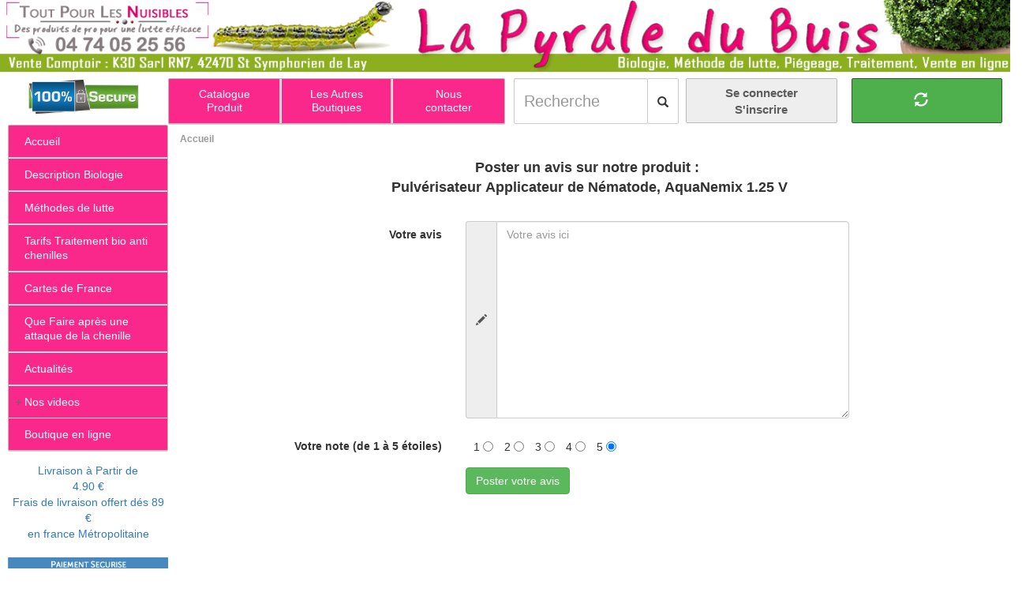

--- FILE ---
content_type: text/html; charset=UTF-8
request_url: https://pyrale-du-buis.com/FormulaireAvis.htm?idproduit=2065
body_size: 13005
content:
<!DOCTYPE html><html lang='fr' 
data-current-boutique='PYR' 
data-codesite='173'
data-config_url='https://pyrale-du-buis.com'
data-rooturl='https://pyrale-du-buis.com/'
data-ressources_url='https://pyrale-du-buis.com/ressources'
>
<head>
<meta charset="UTF-8">
<meta http-equiv="X-UA-Compatible" content="IE=edge">
<meta name="viewport" content="width=device-width, initial-scale=1.0, maximum-scale=1.0, user-scalable=no">

<link rel='shortcut icon' href='https://pyrale-du-buis.com/ressources/Images/favicon/favicon.ico' />
<link rel='icon' type='image/gif' href='https://pyrale-du-buis.com/ressources/Images/favicon/favicon.gif' />
<meta http-equiv="Content-Type" content="text/html; charset=utf-8" />
<meta name="google-site-verification" content="QGPMCKVe06OYDCFS9i00xaCv0RDH9GsDuNzQofdjmMQ" />
<meta name="msvalidate.01" content="6AB14369A9B976916BA8620554E7A487" />
<title>Pulvérisateur Applicateur de Nématode, AquaNemix 1.25 V - Pyrale du buis</title>
<meta name="Description" content="Pyrale du buis, tous les produits de traitement, de lutte contre l infestation de la chenille de la pyrale du buis. Insecticide biologique, piège bio, phéromone..." />
<meta name="keywords" content="Pyrale du buis, chenille verte qui attaque, dévore, détruit les feuilles de buis, papillon du buis,maladie du buis,photo buis,image buis chenille,chenille verte,traiter chenilles" />
<meta name="Coverage" content="Worldwide" />
<meta name="revisit-after" content="3 days" />
<meta http-equiv="content-language" content="fr" />
<meta name="robots" content="INDEX,FOLLOW" />
<meta name="GOOGLEBOT" content="INDEX,FOLLOW,ALL" />
<meta name="copyright" content="(c) K3D.fr 2008" />
<meta name="Owner" content="David , l homme de toute ma vie lol" />
<meta name="Publisher " content="Ka, la femme de sa vie lol" />
<meta name="identifier-URL" content="https://pyrale-du-buis.com" />
<meta name="Reply-to" content="mailto:info@k3d.fr" />
    <!-- Bootstrap -->
    <!-- Latest compiled and minified CSS -->
    <link rel="stylesheet" href="https://pyrale-du-buis.com/web/css/bootstrap.min.css">

    <link href="https://pyrale-du-buis.com/web/css/font-awesome.min.css" rel="stylesheet">

    <!-- SmartMenus -->
    <!-- SmartMenus jQuery Bootstrap Addon CSS -->
    <link href="https://pyrale-du-buis.com/web/smartmenus/addons/bootstrap/jquery.smartmenus.bootstrap.css" rel="stylesheet">
    <!-- SmartMenus core CSS (required) -->
    <link href="https://pyrale-du-buis.com/web/smartmenus/css/sm-core-css.css" rel="stylesheet" type="text/css" />
    <!-- "sm-blue" menu theme (optional, you can use your own CSS, too) -->
    <link href="https://pyrale-du-buis.com/web/smartmenus/css/sm-simple/sm-simple.css" rel="stylesheet" type="text/css" />

    

<style>
.sm-simple {
background: #FB288C /* fond des boutons */
}
.sm-simple a, .sm-simple a:hover, .sm-simple a:focus, .sm-simple a:active, .sm-simple a.highlighted {
color: #FFF /* texte des bouton et des menus*/
}
.sm-simple a:hover, .sm-simple a:focus, .sm-simple a:active, .sm-simple a.highlighted {
background: #FD97C8 /* survol des menu avant selection */
}
.degrade2017 {
color:#D70467;
}
.txt_fonce {
color:#D70467;
}
.sub-arrow {
color: #666;
}

</style>

<!--    <link href="https://fonts.googleapis.com/css?family=Merriweather" rel="stylesheet" type="text/css">-->

    <link href="https://pyrale-du-buis.com/web/css/site-infos-v2021.css" rel="stylesheet">
    <link href="https://pyrale-du-buis.com/web/css/funkyradio.css" rel="stylesheet">
    <link href="https://pyrale-du-buis.com/web/css/PageBoutique.css" rel="stylesheet">
    <link href="https://pyrale-du-buis.com/web/bootstrap-select/css/bootstrap-select.css" rel="stylesheet">
    <link href="https://pyrale-du-buis.com/web/bower_components/bootstrap-fullscreen-select/dist/css/bootstrap-fullscreen-select.css" rel="stylesheet">


    
    <script>
        var _mtm = _mtm || [];
        _mtm.push({
            'siteCode' : 'PYR',
                    })
    </script>

    <!-- Matomo Tag Manager -->
    <script>
        var _mtm = window._mtm = window._mtm || [];
        _mtm.push({'mtm.startTime': (new Date().getTime()), 'event': 'mtm.Start'});
        var d=document, g=d.createElement('script'), s=d.getElementsByTagName('script')[0];
        g.async=true; g.src='https://matomo.k3d.info/js/container_pjW8rtfb.js'; s.parentNode.insertBefore(g,s);
    </script>
    <!-- End Matomo Tag Manager -->

	</head>

<body class="k3d">

<!-- container-fluid : pour prendre la largeur de la fenêtre -->
<div class="container-fluid k3d">
<!-- header -->
<header class='row'>
    <!-- Menu gauche -->
    <div class='col-lg-12 col-md-12 col-sm-12 hidden-xs text-left'>
        <img src='https://pyrale-du-buis.com/ressources/Images/header/header-pyrale-du-buis.png' alt='Pyrale du Buis' title='Pyrale du Buis' usemap='#Map2'  border='0' class='sansbord' width='100%' style='margin-bottom:0px;' />
        <map name='Map2'>
            <area shape='tect' coords='0,0,250,120' title="Tout Pour Les Nuisibles" href='https://toutpourlesnuisibles.com' />
        </map>
    </div>
        <div class='hidden-lg hidden-md hidden-sm col-xs-12 text-left'>               
        <img src='https://pyrale-du-buis.com/ressources/Images/header/header-pyrale-du-buis.png' alt='Pyrale du Buis' title='Pyrale du Buis' usemap='#Map2xs'  border='0' class='sansbord' width='100%' />
    </div>
</header>


		<!-- Mobile navbar -->
        <nav class="row navbar-xs hidden-lg hidden-md hidden-sm">
            <div class="navbar-xs-row1">
                <div class="navbar-xs-row1-cell1">
					<a href="tel:0474052556"><img src='https://pyrale-du-buis.com/ressources/Images/header/header-lyon-chenilles_xs_t4.png' width="100%" /></a>
                </div>

				<div class="navbar-xs-row1-cell2">
					<!-- Login/Logout -->
											<button type="button" class="btn" style="background-color: transparent; padding: 0 7px;" data-toggle="collapse" aria-expanded="false" aria-controls="navbar" onClick="window.location.href='https://pyrale-du-buis.com/IdentificationFormEtape1.htm'">
							<i class="fa fa-user fa-3x" aria-hidden="true"></i>
						</button>
									</div>
                <style>
				.article_panier_xs {
				font-size:14px; 
				color:#fff;
				background-color:#4DB04D;
				border-radius: 50%;
				}
				</style>

				<div class="navbar-xs-row1-cell3">
					<!-- Panier -->
					<button class="navbar-xs-panier btn" onClick="window.location.href='https://pyrale-du-buis.com/panier_visiteur.htm'">
						<div style="position:relative;left:-12px;" id='compteur_panier'></div>
					</button>
                    
					<!-- Cart badge-notify 
					<span class="hidden-lg hidden-md hidden-sm badge badge-notify pull-right"><span id='panier-content-xs'></span></span>-->
                    
					<!-- /FIN Cart badge-notify -->
				</div>
            </div>
            <div>
				
                <!-- hamburger glyphicon : Visible uniquement sur les petits device -->
                <span class="col-xs-2 col-hamburger">
                    <button id="btn-menu-hamburger" class="btn collapsed" data-toggle="collapse" data-target="#navbar" aria-expanded="false" aria-controls="navbar" style="background-color: transparent;">
						<i class="fa fa-bars fa-2x" aria-hidden="true"></i>
					</button>
                </span>
				<!-- /FIN hamburger glyphicon : Visible uniquement sur les petits device -->

                <!-- Champ de recherche -->
                <span class="col-xs-9 col-input-search">
				  <form  id="navbar-form-search" class="form-inline" action="https://pyrale-du-buis.com/recherche.htm" method="get">
					  <div class="input-group input-group-search">
                  		<input id="search-input" type="text" class="form-control" name="q" placeholder="Recherche" style="border-radius: inherit;" />
						<span class="input-group-btn">
							<button type="submit" style="border-radius: inherit;" class="btn btn-default" id="btn-search-submit"><i class="fa fa-search fa-lg" aria-hidden="true"></i></button>
						</span>
					  </div>
				  </form>
                </span>
				<!-- /FIN Champ de recherche -->

            </div>
        </nav>

        <!-- Menu haut, champ de recherhe et login/logout -->
        <nav class="row navbar navbar-default row-menu-search-session hidden-xs" style="border:0px;margin-top:7px;">
        
        
 <div class="col-md-2 col-md-4 col-sm-2 col-sm-10 hidden-xs ">
				<center><img alt='Site 100% securisé' title='Site 100% securisé' src='https://pyrale-du-buis.com/ressources/Images/globale/site-securise.jpg' width='80%' /></center>
			</div>
            <!-- Colonne de Menu horizontal haut -->
            <div class="col-md-4 col-sm-10 hidden-xs col-top-menu"  width="400px">
				
				<!-- Menu horizontal haut -->
                <ul class="sm sm-simple menu-asynchrone" id="top-menu" style=" margin-top:1px; border-radius: 2px;">

					<!-- Element de Menu : Boutique Chenilles  -->
					<li id="menu-courant-boutique" class="col-md-4 col-sm-4 col-xs-12 txt_menu_centre" style="border-right-style: solid;
    border-right-width: 2px;border-right-color: #ccc;">
    
						<a href='https://pyrale-du-buis.com/tpln/pyrale-buis.htm' title='Catalogue produits'>
						<span class='MF_menu_horizontal hidden-xs'><center>Catalogue<br/>Produit</center></span>
						<span class='MF_menu_horizontal hidden-sm hidden-md hidden-lg'>Catalogue produits</span>
						</a>
						<!-- Contenu de Menu : Boutique Chenilles -->
											</li>
					<!-- /FIN Element de Menu : Boutique Chenilles -->

					<!-- Element de Menu : Autres Boutiques  -->
					<li id="menu-autres-boutiques" class="col-md-4 col-sm-4 col-xs-12 txt_menu_centre" style="border-right-style: solid;
    border-right-width: 2px;border-right-color: #ccc;">
						<a href="#" >
							<span class='MF_menu_horizontal hidden-xs'><center>Les Autres<br/>Boutiques</center></span>
							<span class='MF_menu_horizontal hidden-sm hidden-md hidden-lg'>Les Autres Boutiques</span>
						</a>
                      
						<!-- Contenu de Menu : Autres Boutiques -->
											</li>
    				<!-- /FIN Element de Menu : Autres Boutiques  --> 
                  
                  	<!-- Element de Menu : Nous contacter  -->
					<li class="col-md-4 col-sm-4 col-xs-12 txt_menu_centre">
						<a href="https://pyrale-du-buis.com/contact-infos.htm">
							<span class='MF_menu_horizontal hidden-xs'><center>Nous<br/>contacter</center></span>
							<span class='MF_menu_horizontal hidden-sm hidden-md hidden-lg'>Nous contacter</span>
						</a>
                  	</li>
					<!-- /FIN Element de Menu : Nous contacter  --> 

				</ul>
				<!-- /FIN Menu horizontal haut -->

            </div>
			<!-- /FIN Colonne de Menu horizontal haut -->

            <!-- Colonne de Champ de recherche et panier -->
            <div class="col-md-offset-0 col-md-6 col-sm-offset-2 col-sm-10 col-xs-12 col-search-session sm-simple menu_mobile" style="border: 1px solid #FFF;">
              <div class="row">

                <!-- Champ de recherche -->                
                <span class="col-md-4 col-sm-4 col-xs-7 col-input-search">
				  <form  id="navbar-form-search" class="form-inline" action="https://pyrale-du-buis.com/recherche.htm" method="get">
					  <div class="input-group input-group-search">
                  		<input id="search-input" type="text" onchange="IconLoading()" class="form-control" name="q" placeholder="Recherche" />
						<span class="input-group-btn" >
							<button  type="submit" style="border-radius: 2px;" class="btn btn-default" id="btn-search-submit">
                            <span class="glyphicon glyphicon-search" id="icon_recherche_loupe" style="display:block" ></span>
                            <span class="glyphicon glyphicon-refresh glyphicon-refresh-animate" id="icon_recherche_loading" style="display:none"></span>
                            </button>                           
						</span>
					  </div>
				  </form>
                </span>
                <script Language="JavaScript">
					<!--
					function IconLoading(element, name)
					{
					document.getElementById("icon_recherche_loupe").style.display = "none"
					document.getElementById("icon_recherche_loading").style.display = "block"
					}
					-->
				</script>
				<!-- /FIN Champ de recherche -->

				<!-- Zone utilisateur/login/logout -->
				<span class="col-md-4 col-sm-4 hidden-xs text-center" style="padding-left:9px; padding-right:9px;">
                  
                    					
                  		<button class="well-user" onClick="window.location.href='https://pyrale-du-buis.com/IdentificationFormEtape1.htm'"><div style='display:inline-block;'><b>Se connecter<br/>S'inscrire</b></div></button>
                 		                   
                </span>
				<!-- /FIN Zone utilisateur/login/logout -->

                <!-- Le texte "Panier x articles" visible sur les grands ou les écrans de taille moyenne -->
                <span class="col-md-4 col-sm-4 hidden-xs text-center" style="padding-left:9px; padding-right:9px;'">
                  <button style="margin-right:20px" class="well-cart" onClick="window.location.href='https://pyrale-du-buis.com/panier_visiteur.htm'">
						<div class="glyphicon glyphicon-shopping-cart" style="font-size:18px; margin-right:10px;color:#FFF; ">
                    	</div>
                  		<div style='color:#FFF; display:inline-block;font-size:18px;'>
                  			<div><span id='panier-content'></span>
                  			</div>
                  		</div>  
                  </button>
                </span>
				<!-- /FIN Le texte "Panier x articles" visible sur les grands ou les écrans de taille moyenne -->
				
              </div>
            </div>
			<!-- /FIN Colonne de Champ de recherche et panier -->
		
		</nav>

		<!-- modal-cart -->
		<div id="modal-cart" class="modal fade" tabindex="-1" role="dialog" aria-labelledby="cartModal" data-backdrop="true">
			<div class="modal-dialog modal-lg" role="document">
				<div class="modal-content">
					<div class="modal-header">
						<button type="button" class="close" data-dismiss="modal" aria-label="Close"><span aria-hidden="true" style="font-size:36px;">&times;</span></button>
						<div class="modal-title" id="myModalLabel" style="width:100%;">
							<div style='font-size:24px;color:green;'><span style='margin-right:15px;' class="glyphicon glyphicon-shopping-cart"></span>Produit ajouté à votre panier</div>
						</div>
					</div>
					<div class="modal-body">
						<center><div id='panier-detail-modal'><div style='height:200px;font-size:30px;'>Chargement...</div></div></center>
					</div>
					<div class="modal-footer">
						<div class='row'>
							<div class='col-sm-6' align='center' style='margin-top:5px;'>
								<button type="button" class="btn btn-primary" data-dismiss="modal"><span class='glyphicon glyphicon-arrow-left' style='color:white; margin-right:10px'></span>Poursuivre mes achats</button>
							</div>
							<div class='col-sm-6'  align='center' style='margin-top:5px;'>
								<button type="button" class="btn btn-success" onClick="window.location.href='https://pyrale-du-buis.com/panier_visiteur.htm'">Voir mon panier<span class='glyphicon glyphicon-arrow-right' style='color:white; margin-left:10px'></span></button>
							</div>
						</div>
					</div>
				</div>
			</div>
		</div>
		<!-- /FIN modal-cart -->
        <!-- Menu gauche et contenu -->
        <div class='row row-left-menu-content'  >
            <!-- Menu gauche -->
            <nav class='col-md-2 col-sm-2 col-xs-12' role='navigation' style='margin-top:0px;'>
            
            <!-- Le menu de connection visible uniquement sur mobile -->
              <div class='collapse hidden-lg hidden-md hidden-sm' id='user-menu'>
					<ul class='sm sm-vertical sm-simple' id='user-menu-items'>
                  		<li><a href='https://pyrale-du-buis.com/MonCompte.htm'>Menu Mon compte</a></li>
                        <li><a href='https://pyrale-du-buis.com/index.htm?logout=1'>Deconnexion</a></li>
                	</ul>  
              </div>

			   <!-- Menu gauche -->
              <div class='navbar-collapse collapse navbar-left-menu' id='navbar' style='padding-left:10px;'>
                <ul class='sm sm-vertical sm-simple' id='left-menu' style='border-radius: 2px;' ><li style='border-bottom-style: solid;
                        border-bottom-width: 1px;border-bottom-color: #ccc;'><a  href="https://pyrale-du-buis.com/index.htm"  title="La Pyrale du buis, une menace pour nos buis ?"><span class='MF_menu_vertical'>Accueil</span></a><li style='border-bottom-style: solid;
                        border-bottom-width: 1px;border-bottom-color: #ccc;'><a  href="https://pyrale-du-buis.com/description-biologie.htm"  title="Description et Biologie"><span class='MF_menu_vertical'>Description  Biologie</span></a><li style='border-bottom-style: solid;
                        border-bottom-width: 1px;border-bottom-color: #ccc;'><a  href="https://pyrale-du-buis.com/traitement-lutte-methode.htm"  title="Traitement insecticide, biologique et lutte contre la pyrale du buis."><span class='MF_menu_vertical'>Méthodes de lutte</span></a><li style='border-bottom-style: solid;
                        border-bottom-width: 1px;border-bottom-color: #ccc;'><a  href="https://pyrale-du-buis.com/tarifs-devis-traitement-biologique.htm"  title="Vous trouverez sur cette page nos tarifs de traitements biologique pour vos buis, contre la chenilles de la pyrale des buis"><span class='MF_menu_vertical'>Tarifs Traitement bio anti chenilles</span></a><li style='border-bottom-style: solid;
                        border-bottom-width: 1px;border-bottom-color: #ccc;'><a  href="https://pyrale-du-buis.com/carte-infestation-en-france.htm"  title="Carte de France de l'implantation de la pyrale du buis établie à partir des ventes de notre boutique en ligne"><span class='MF_menu_vertical'>Cartes de France</span></a><li style='border-bottom-style: solid;
                        border-bottom-width: 1px;border-bottom-color: #ccc;'><a  href="https://pyrale-du-buis.com/soigner-sauver-un-buis-apres-attaque-pyrale-du-buis.htm"  title="Soigner un buis après une attaque de la chenille de la Pyrale du buis."><span class='MF_menu_vertical'>Que Faire après une attaque de la chenille</span></a><li style='border-bottom-style: solid;
    border-bottom-width: 1px;border-bottom-color: #ccc;'><a  href='https://pyrale-du-buis.com/actualite.htm'  title='Actualités'><span class='MF_menu_vertical'>Actualités</span></a></li><li><a  href='https://pyrale-du-buis.com/video.htm'  title='Nos videos'><span class='MF_menu_vertical'>Nos videos</span></a>
<ul>
<li style='background-color:#FD68AF'><a  href='https://pyrale-du-buis.com/video.htm'  title='Toutes les videos'><span class='MF_menu_vertical'>TOUTES LES VIDEOS  </span></a></li><li style='background-color:#FD68AF'><a  href='https://pyrale-du-buis.com/video/Pulverisateur-JET7.htm?video=5'  title='Pulverisateur JET7'><span class='MF_menu_vertical'>Pulverisateur JET7</span></a></li><li style='background-color:#FD68AF'><a  href='https://pyrale-du-buis.com/video/adhesif-mouillant-aquabiol-100-ml.htm?video=27'  title='Adhésif Mouillant  Étalant  Pénétrant, l'AQUABIOL 100ml'><span class='MF_menu_vertical'>Adhésif Mouillant  Étalant  Pénétrant, l'AQUABIOL 100ml</span></a></li><li style='background-color:#FD68AF'><a  href='https://pyrale-du-buis.com/video/soluphero-pheromone-capture-papillon-male-pyrale-buis-200-jours-Glyphodes-perspectalis.htm?video=30'  title='Phéromone pour attirer et capturer le papillon mâle de la pyrale du buis 200 jours, Glyphodes Perspectalis'><span class='MF_menu_vertical'>Phéromone pour attirer et capturer le papillon mâle de la pyrale du buis 200 jours, Glyphodes Perspectalis</span></a></li><li style='background-color:#FD68AF'><a  href='https://pyrale-du-buis.com/video/Pulverisateur-electrique-batterie-Autonome-28-l.htm?video=32'  title='Pulvérisateur électrique avec batterie Lithium-ion 18V sur roue PRO SPRAYER III - 30 L'><span class='MF_menu_vertical'>Pulvérisateur électrique avec batterie Lithium-ion 18V sur roue PRO SPRAYER III - 30 L</span></a></li><li style='background-color:#FD68AF'><a  href='https://pyrale-du-buis.com/video/nematodes-pyrale-du-buis.htm?video=58'  title='Pyrale du buis - Nématodes (SC)'><span class='MF_menu_vertical'>Pyrale du buis - Nématodes (SC)</span></a></li></ul></li><li><a  href='https://pyrale-du-buis.com/Produit-traitement-anti-nuisible.htm'  title='Boutique en ligne'><span class='MF_menu_vertical'>Boutique en ligne</span></a></li></ul>   
            <div style='float: left;margin-top:10px;'  class='hidden-xs'><div class='text-center' style='margin-top:5px;margin-bottom: 20px'>
                    <a rel='nofollow' href='https://pyrale-du-buis.com/frais-de-livraison.htm'>Livraison à Partir de <br/>4.90 €<br/>Frais de livraison offert dés 89 €<br/>en france Métropolitaine</a></div>
				
                        
                <div style='margin-top:5px;'><a rel='nofollow' href='https://pyrale-du-buis.com/paypal.htm'><img  class='sansbord' src='https://pyrale-du-buis.com/ressources/Images/globale/paiement.png'   width='100%'  align='middle' alt='Paypal, en savoir plus'  title='Paypal, en savoir plus'  /></a></div>
				<div style='margin-top:5px;'><a rel='nofollow' href=''><img  class='sansbord' src='https://pyrale-du-buis.com/ressources/Images/globale/mandat_administratif.jpg'   width='100%'  align='middle' alt='Paiement Par Mandat Administratif accepté'  title='Paiement Par Mandat Administratif accepté'  /></a></div>
				
				<div class='robots-nocontent'>			 
                     <!--google_ad_section_start(weight=ignore)-->
                        <!--googleoff: index-->
                        <!--googleon: index-->             
                    <!--google_ad_section_end-->       
                </div>  
            <div style='text-align:center; margin-top:15px; '><img alt='Agrement Biocide et phytosanitaire (certiphyto, certibiocide)' title='Agrement Biocide et phytosanitaire (certiphyto, certibiocide)' src='https://pyrale-du-buis.com/ressources/Images/globale/draf.jpg'  border='0' /></div>
            
            <div style='text-align:center; margin-top:15px; '><a href='https://pyrale-du-buis.com/ecophyto.htm'><img alt='Ecophyto, reduire et amÃ©liorer l\'utilisation des phytos' title='Ecophyto, reduire et amÃ©liorer l utilisation des phytos' src='https://pyrale-du-buis.com/ressources/Images/globale/logo_ecophyto.jpg'  border='0' /></a></div>
    		
          <div style='text-align:center; margin-top:15px; '><a href='https://pyrale-du-buis.com/engagement-charte-qualite.htm'><img alt='La charte de confiance collaborative du e-commerce' title='La charte de confiance collaborative du e-commerce' src='https://pyrale-du-buis.com/ressources/Images/globale/engagement-charte-qualite-e-commerce.png' width='100px' border='0' /></a></div>
              

				  
				  <style>
				  
	</style>

				 
			<div class='robots-nocontent'>			 
				 <!--google_ad_section_start(weight=ignore)-->
					<!--googleoff: index-->
					
						<div class='espace_annonce2'>				 
							<a rel='nofollow' href='https://pyrale-du-buis.com/tpln/pyrale-buis/Perche-lance-telescopique-pulverisateur.htm'>		
							<center><b>Lance télescopique de 3.20 m ou 5.40 m en fibre de verre pour pulvérisateur MATABI</b><br/><br/></center>
							<center><img  class='sansbord' src='https://pyrale-du-buis.com/ressources/Images/articles/Lance-pulverisateur-telescopique.jpg' width='60%' align='middle' alt='Lance télescopique de 3.20 m ou 5.40 m en fibre de verre pour pulvérisateur MATABI'  title='Lance télescopique de 3.20 m ou 5.40 m en fibre de verre pour pulvérisateur MATABI'  /><br/></center></a>
							<center><span style='font-size:10px'>Lance en fibre de verre pour une pulvérisation en hauteur. S'adapte aux pulvérisateurs à pression entretenue et à pression préalable</span><br/>
							<a rel='nofollow' href='https://pyrale-du-buis.com/tpln/pyrale-buis/Perche-lance-telescopique-pulverisateur.htm'><span style='font-size:12px'>En savoir plus</span></a></center>					
						</div>
						
					<!--googleon: index-->             
				<!--google_ad_section_end-->       
            </div>
			
		</div>
    </div>
  </nav>
<!-- Contenu (zone principale) -->
<div class='col-md-10 col-sm-10 col-xs-12 col-content'><div style='margin-right:0%; margin-top:10px; padding-right:0px;'><div class='barre_navigation'><a href='/index.htm'>Accueil</a></div>
       <div class='row'>
                    <div  style='margin-left:3%;margin-right:3%;'>
    
              <form class='form-horizontal' action='FormulaireAvis.htm' method='post'  id='reg_form'>
                <input type='hidden' name='action' value='send' />
                <input type='hidden' name='idproduit' value='2065' />
                <fieldset>
    
    
    
            <div class='row'>
             <div class='col-lg-12' style='text-align:center;margin-bottom:30px;'>
                <span style='font-size:18px;font-weight:700'> Poster un avis sur notre produit : <br/>Pulvérisateur Applicateur de Nématode, AquaNemix 1.25 V  </span>
            </div>
            </div>
    
          <!-- Text area -->
    
          <div class='form-group'>
            <label class='col-md-4 control-label'>Votre avis</label>
            <div class='col-md-6  inputGroupContainer'>
              <div class='input-group'> <span class='input-group-addon'><i class='glyphicon glyphicon-pencil'></i></span>
                <textarea class='form-control' name='contenu_avis' placeholder='Votre avis ici' style='height:250px;'></textarea>
              </div>
            </div>
          </div>
    
            <div class='form-group'>
                <label class='col-md-4 control-label' style='position:relative;top:3px'>Votre note (de 1 à 5 étoiles)</label>
                    <div class='col-md-6  inputGroupContainer'>
                        <span class='help-block' id='Etoiles'></span>
                            <span style='position:relative; left:10px;top:-1px'>1</span>
                            <input type= 'radio' name='etoile_avis'  value='1' style='margin-left:10px'>
                            <span style='position:relative; left:10px;top:-1px'>2</span>
                            <input type= 'radio' name='etoile_avis'  value='2' style='margin-left:10px'>
                            <span style='position:relative; left:10px;top:-1px'>3</span>
                            <input type= 'radio' name='etoile_avis'  value='3' style='margin-left:10px'>
                            <span style='position:relative; left:10px;top:-1px'>4</span>
                            <input type= 'radio' name='etoile_avis' value='4'  style='margin-left:10px'>
                            <span style='position:relative; left:10px;top:-1px'>5</span>
                            <input type= 'radio' name='etoile_avis' checked value='5' style='margin-left:10px'>
                    </div>
            </div>
    
    
    
    
    
    
          <!-- Button -->
          <div class='form-group'>
            <label class='col-md-4 control-label'></label>
            <div class='col-md-4'>
              <button type='submit' class='btn btn-success' >Poster votre avis</button>
            </div>
          </div>
        </fieldset>
      </form>
              </div>
        </div></div></div></div><!-- Fin col-content -->
	<div class='robots-nocontent'>
	<!--google_ad_section_start(weight=ignore)-->
	<!--googleoff: index-->
	
	<div class='row' style='clear: both;'><div class='col-lg-3 col-md-3 col-sm-6 col-xs-12 ' ><div class='espace_annonce' style='margin-top:10px; padding-top:10px ;'><center><div class='label_espace_annonce'>Phéromone pour attirer et capturer le papillon mâle de la pyrale du buis 200 jours, Glyphodes Perspectalis</div></center>	
		<center><div style='vertical-align:middle; padding:10px; '>		
        <img  class='sansbord' src='https://pyrale-du-buis.com/Images/t/soluphero-pyrale-du-buis-pheromone-200-jours-master-140-140.jpg' height='140px' width='140px' align='middle' alt='Phéromone pour attirer et capturer le papillon mâle de la pyrale du buis 200 jours, Glyphodes Perspectalis'  title='Phéromone pour attirer et capturer le papillon mâle de la pyrale du buis 200 jours, Glyphodes Perspectalis'  />
        </div></center>
		<div><a rel='nofollow' href='https://pyrale-du-buis.com/tpln/pyrale-buis/soluphero-pheromone-capture-papillon-male-pyrale-buis-200-jours-Glyphodes-perspectalis.htm'><span style='font-size:18px'>En savoir plus</span></a></div></center></div></div><div class='col-lg-3 col-md-3 col-sm-6 col-xs-12  hidden-xs ' ><div class='espace_annonce' style='margin-top:10px; padding-top:10px ;'><center><div class='label_espace_annonce'>Nichoir motif écorce pour mésange charbonnière et moineau - Trou d'envol de Ø 35mm</div></center>	
		<center><div style='vertical-align:middle; padding:10px; '>		
        <img  class='sansbord' src='https://pyrale-du-buis.com/Images/t/Nichoir-ecorce-mesange-charbonniere-moineau-35mm-face-140-140.jpg' height='140px' width='140px' align='middle' alt='Nichoir motif écorce pour mésange charbonnière et moineau - Trou d'envol de Ø 35mm'  title='Nichoir motif écorce pour mésange charbonnière et moineau - Trou d'envol de Ø 35mm'  />
        </div></center>
		<div><a rel='nofollow' href='https://pyrale-du-buis.com/tpln/pyrale-buis/Nichoir-Mesange-trou-envol-35-ecorce.htm'><span style='font-size:18px'>En savoir plus</span></a></div></center></div></div><div class='col-lg-3 col-md-3 col-sm-6 col-xs-12  hidden-xs hidden-sm ' ><div class='espace_annonce' style='margin-top:10px; padding-top:10px ;'><center><div class='label_espace_annonce'>Piège Professionnel à Phéromone Funnel Trap pour papillon (pyrale du buis, processionnaire ...) sans phéromone</div></center>	
		<center><div style='vertical-align:middle; padding:10px; '>		
        <img  class='sansbord' src='https://pyrale-du-buis.com/Images/t/piege-capsule-pheromone-140-140.jpg' height='140px' width='140px' align='middle' alt='Piège Professionnel à Phéromone Funnel Trap pour papillon (pyrale du buis, processionnaire ...) sans phéromone'  title='Piège Professionnel à Phéromone Funnel Trap pour papillon (pyrale du buis, processionnaire ...) sans phéromone'  />
        </div></center>
		<div><a rel='nofollow' href='https://pyrale-du-buis.com/tpln/pyrale-buis/piege_a_pheromone_funnel_trap.htm'><span style='font-size:18px'>En savoir plus</span></a></div></center></div></div><div class='col-lg-3 col-md-3 col-sm-6 col-xs-12  hidden-xs hidden-sm ' ><div class='espace_annonce' style='margin-top:10px; padding-top:10px ;'><center><div class='label_espace_annonce'>Lance télescopique de 3.20 m ou 5.40 m en fibre de verre pour pulvérisateur MATABI</div></center>	
		<center><div style='vertical-align:middle; padding:10px; '>		
        <img  class='sansbord' src='https://pyrale-du-buis.com/Images/t/Lance-pulverisateur-telescopique-140-140.jpg' height='140px' width='140px' align='middle' alt='Lance télescopique de 3.20 m ou 5.40 m en fibre de verre pour pulvérisateur MATABI'  title='Lance télescopique de 3.20 m ou 5.40 m en fibre de verre pour pulvérisateur MATABI'  />
        </div></center>
		<div><a rel='nofollow' href='https://pyrale-du-buis.com/tpln/pyrale-buis/Perche-lance-telescopique-pulverisateur.htm'><span style='font-size:18px'>En savoir plus</span></a></div></center></div></div>
	</div>
	<!--googleon: index--> 
	<!--google_ad_section_end-->	
	</div><div class='row' style='margin-top:100px'>
             			<div class='col-lg-12' style='font-size:25px; color:#999;text-align:center; background-color:#FFF'; >
						    Découvrir nos autres sites sur les nuisibles...
						</div>
					</div><div class='row row-autres-sites text-center'>
<style>
.autres_sites_2022 {
	background-color: #FFFFFF;
	font-size: 15px;
	line-height:20px;
	height:45px;
	border: solid;
	border-width: 2px;
	border-radius: 10px;
	border-color:#DB1B75;	
	font-weight: bold;
	width:220px;
	
}

      .v-center {
        display: table-cell;
        vertical-align: middle;
      }

</style>


                    <div class='col-xs-12 col-sm-6 col-md-3 col-lg-2 text-center' style='margin-bottom: 10px;'>
					   <a href='https://acarien.info' title='Acarien.info, produits de lutte contre les acariens' style='text-decoration:none;'>
					   <div class='autres_sites_2022 v-center'>
                          Acariens 	   
						 </div>
					   </a>
					</div>
                    <div class='col-xs-12 col-sm-6 col-md-3 col-lg-2 text-center' style='margin-bottom: 10px;'>
					   <a href='https://anthrene.fr' title='Anthrène des tapis' style='text-decoration:none;'>
					   <div class='autres_sites_2022 v-center'>
                          Anthrène des tapis 	   
						 </div>
					   </a>
					</div>
                    <div class='col-xs-12 col-sm-6 col-md-3 col-lg-2 text-center' style='margin-bottom: 10px;'>
					   <a href='https://je-freeze-des-insectes.com' title='Je freeze des insectes-araignees-cafards-guepes-frelons' style='text-decoration:none;'>
					   <div class='autres_sites_2022 v-center'>
                          Araignee 	   
						 </div>
					   </a>
					</div>
                    <div class='col-xs-12 col-sm-6 col-md-3 col-lg-2 text-center' style='margin-bottom: 10px;'>
					   <a href='https://arrosage-ecologique.fr' title='Arrosage écologique' style='text-decoration:none;'>
					   <div class='autres_sites_2022 v-center'>
                          Arrosage écologique 	   
						 </div>
					   </a>
					</div>
                    <div class='col-xs-12 col-sm-6 col-md-3 col-lg-2 text-center' style='margin-bottom: 10px;'>
					   <a href='https://lyon-cafard.com' title='Blattes, Cafards' style='text-decoration:none;'>
					   <div class='autres_sites_2022 v-center'>
                          Cafards et Blattes 	   
						 </div>
					   </a>
					</div>
                    <div class='col-xs-12 col-sm-6 col-md-3 col-lg-2 text-center' style='margin-bottom: 10px;'>
					   <a href='https://carpocapse.fr' title='Carpocapse de la pomme, du poirier, du noyer et du prunier' style='text-decoration:none;'>
					   <div class='autres_sites_2022 v-center'>
                          Carpocapse (vers des fruits) 	   
						 </div>
					   </a>
					</div>
                    <div class='col-xs-12 col-sm-6 col-md-3 col-lg-2 text-center' style='margin-bottom: 10px;'>
					   <a href='https://chauve-souris.net' title='Les Chauves souris' style='text-decoration:none;'>
					   <div class='autres_sites_2022 v-center'>
                          Chauve souris 	   
						 </div>
					   </a>
					</div>
                    <div class='col-xs-12 col-sm-6 col-md-3 col-lg-2 text-center' style='margin-bottom: 10px;'>
					   <a href='https://lyon-chenilles.com' title='Chenilles processionnaires' style='text-decoration:none;'>
					   <div class='autres_sites_2022 v-center'>
                          Chenille Processionnaire 	   
						 </div>
					   </a>
					</div>
                    <div class='col-xs-12 col-sm-6 col-md-3 col-lg-2 text-center' style='margin-bottom: 10px;'>
					   <a href='https://desherber.net' title='Desherber.net' style='text-decoration:none;'>
					   <div class='autres_sites_2022 v-center'>
                          Desherbage 	   
						 </div>
					   </a>
					</div>
                    <div class='col-xs-12 col-sm-6 col-md-3 col-lg-2 text-center' style='margin-bottom: 10px;'>
					   <a href='https://desinfection-virus-bacterie.fr' title='Produit de désinfection et de lutte contre les virus et les bactéries' style='text-decoration:none;'>
					   <div class='autres_sites_2022 v-center'>
                          Désinfection-Virus-Bacterie 	   
						 </div>
					   </a>
					</div>
                    <div class='col-xs-12 col-sm-6 col-md-3 col-lg-2 text-center' style='margin-bottom: 10px;'>
					   <a href='https://destructeur-insectes-uv.com' title='Destructeurs Insectes UV' style='text-decoration:none;'>
					   <div class='autres_sites_2022 v-center'>
                          Destructeur Insectes UV 	   
						 </div>
					   </a>
					</div>
                    <div class='col-xs-12 col-sm-6 col-md-3 col-lg-2 text-center' style='margin-bottom: 10px;'>
					   <a href='https://equipement-protection-individuelle.fr' title='les EPI, Equipement de Protection individuelle' style='text-decoration:none;'>
					   <div class='autres_sites_2022 v-center'>
                          Equipement Protection Individuelle 	   
						 </div>
					   </a>
					</div>
                    <div class='col-xs-12 col-sm-6 col-md-3 col-lg-2 text-center' style='margin-bottom: 10px;'>
					   <a href='https://fouines.fr' title='Les Fouines' style='text-decoration:none;'>
					   <div class='autres_sites_2022 v-center'>
                          Fouines 	   
						 </div>
					   </a>
					</div>
                    <div class='col-xs-12 col-sm-6 col-md-3 col-lg-2 text-center' style='margin-bottom: 10px;'>
					   <a href='https://fourmis-info.fr' title='Les Fourmis' style='text-decoration:none;'>
					   <div class='autres_sites_2022 v-center'>
                          Fourmis 	   
						 </div>
					   </a>
					</div>
                    <div class='col-xs-12 col-sm-6 col-md-3 col-lg-2 text-center' style='margin-bottom: 10px;'>
					   <a href='https://lyonguepes.com' title='Guêpes, Frelons, Abeilles' style='text-decoration:none;'>
					   <div class='autres_sites_2022 v-center'>
                          Guêpes - Frelons Asiatique 	   
						 </div>
					   </a>
					</div>
                    <div class='col-xs-12 col-sm-6 col-md-3 col-lg-2 text-center' style='margin-bottom: 10px;'>
					   <a href='https://k3d.fr' title='K3D est une socièté spécialisé en dératisation et désinsectisation. 2 Agences : Lyon et Roanne, Intervention 7j/7' style='text-decoration:none;'>
					   <div class='autres_sites_2022 v-center'>
                          K3D 	   
						 </div>
					   </a>
					</div>
                    <div class='col-xs-12 col-sm-6 col-md-3 col-lg-2 text-center' style='margin-bottom: 10px;'>
					   <a href='https://les-engrais.fr' title='Les Engrais' style='text-decoration:none;'>
					   <div class='autres_sites_2022 v-center'>
                          Les Engrais 	   
						 </div>
					   </a>
					</div>
                    <div class='col-xs-12 col-sm-6 col-md-3 col-lg-2 text-center' style='margin-bottom: 10px;'>
					   <a href='https://limaces.com' title='Les Limaces' style='text-decoration:none;'>
					   <div class='autres_sites_2022 v-center'>
                          Limaces 	   
						 </div>
					   </a>
					</div>
                    <div class='col-xs-12 col-sm-6 col-md-3 col-lg-2 text-center' style='margin-bottom: 10px;'>
					   <a href='https://taupes.piege.net' title='taupes, Piège à taupes' style='text-decoration:none;'>
					   <div class='autres_sites_2022 v-center'>
                          Lyon Taupe 	   
						 </div>
					   </a>
					</div>
                    <div class='col-xs-12 col-sm-6 col-md-3 col-lg-2 text-center' style='margin-bottom: 10px;'>
					   <a href='https://maison-insectes.fr' title='Maisons et hôtels à insectes' style='text-decoration:none;'>
					   <div class='autres_sites_2022 v-center'>
                          Maisons Insectes 	   
						 </div>
					   </a>
					</div>
                    <div class='col-xs-12 col-sm-6 col-md-3 col-lg-2 text-center' style='margin-bottom: 10px;'>
					   <a href='https://merule.info' title='La mérule pleureuse' style='text-decoration:none;'>
					   <div class='autres_sites_2022 v-center'>
                          Mérule 	   
						 </div>
					   </a>
					</div>
                    <div class='col-xs-12 col-sm-6 col-md-3 col-lg-2 text-center' style='margin-bottom: 10px;'>
					   <a href='https://mineuse-marronnier.com' title='Mineuse du Marronnier' style='text-decoration:none;'>
					   <div class='autres_sites_2022 v-center'>
                          Mineuse du Marronnier 	   
						 </div>
					   </a>
					</div>
                    <div class='col-xs-12 col-sm-6 col-md-3 col-lg-2 text-center' style='margin-bottom: 10px;'>
					   <a href='https://antimites.fr' title='Mites alimentaires, mites des vétements' style='text-decoration:none;'>
					   <div class='autres_sites_2022 v-center'>
                          Mites des Vêtements - Alimentaire 	   
						 </div>
					   </a>
					</div>
                    <div class='col-xs-12 col-sm-6 col-md-3 col-lg-2 text-center' style='margin-bottom: 10px;'>
					   <a href='https://mouche-cerise.fr' title='Mouche de la cerise Rhagoletis cerasi' style='text-decoration:none;'>
					   <div class='autres_sites_2022 v-center'>
                          Mouche cerise 	   
						 </div>
					   </a>
					</div>
                    <div class='col-xs-12 col-sm-6 col-md-3 col-lg-2 text-center' style='margin-bottom: 10px;'>
					   <a href='https://mouche-olive.fr' title='Mouche de l olive' style='text-decoration:none;'>
					   <div class='autres_sites_2022 v-center'>
                          Mouche de l olive 	   
						 </div>
					   </a>
					</div>
                    <div class='col-xs-12 col-sm-6 col-md-3 col-lg-2 text-center' style='margin-bottom: 10px;'>
					   <a href='https://mouche-suzukii.fr' title='Mouche asiatique drosophila suzukii' style='text-decoration:none;'>
					   <div class='autres_sites_2022 v-center'>
                          Mouche suzukii 	   
						 </div>
					   </a>
					</div>
                    <div class='col-xs-12 col-sm-6 col-md-3 col-lg-2 text-center' style='margin-bottom: 10px;'>
					   <a href='https://mouche-du-terreau.fr' title='Mouche du terreau' style='text-decoration:none;'>
					   <div class='autres_sites_2022 v-center'>
                          Mouche-du-terreau 	   
						 </div>
					   </a>
					</div>
                    <div class='col-xs-12 col-sm-6 col-md-3 col-lg-2 text-center' style='margin-bottom: 10px;'>
					   <a href='https://le-moustique-tigre.fr' title='Les Moustiques' style='text-decoration:none;'>
					   <div class='autres_sites_2022 v-center'>
                          Moustique 	   
						 </div>
					   </a>
					</div>
                    <div class='col-xs-12 col-sm-6 col-md-3 col-lg-2 text-center' style='margin-bottom: 10px;'>
					   <a href='https://nichoirs-et-abris.com' title='Nichoirs et mangeoires à oiseaux' style='text-decoration:none;'>
					   <div class='autres_sites_2022 v-center'>
                          Nichoirs et Abris 	   
						 </div>
					   </a>
					</div>
                    <div class='col-xs-12 col-sm-6 col-md-3 col-lg-2 text-center' style='margin-bottom: 10px;'>
					   <a href='https://traiter-mon-palmier.fr' title='Traiter mon palmier contre le papillon et le charancon' style='text-decoration:none;'>
					   <div class='autres_sites_2022 v-center'>
                          palmiers 	   
						 </div>
					   </a>
					</div>
                    <div class='col-xs-12 col-sm-6 col-md-3 col-lg-2 text-center' style='margin-bottom: 10px;'>
					   <a href='https://pheromone-bio.com' title='Lutte biologique avec des phéromones' style='text-decoration:none;'>
					   <div class='autres_sites_2022 v-center'>
                          Phéromone bio 	   
						 </div>
					   </a>
					</div>
                    <div class='col-xs-12 col-sm-6 col-md-3 col-lg-2 text-center' style='margin-bottom: 10px;'>
					   <a href='https://pigeon.fr' title='Les Pigeons' style='text-decoration:none;'>
					   <div class='autres_sites_2022 v-center'>
                          Pigeon 	   
						 </div>
					   </a>
					</div>
                    <div class='col-xs-12 col-sm-6 col-md-3 col-lg-2 text-center' style='margin-bottom: 10px;'>
					   <a href='https://poux-rouges.fr' title='Poux rouges du Poulailler, produits de lutte' style='text-decoration:none;'>
					   <div class='autres_sites_2022 v-center'>
                          Poux rouges du Poulailler 	   
						 </div>
					   </a>
					</div>
                    <div class='col-xs-12 col-sm-6 col-md-3 col-lg-2 text-center' style='margin-bottom: 10px;'>
					   <a href='https://protection-du-cheval.fr' title='La Protection du Cheval' style='text-decoration:none;'>
					   <div class='autres_sites_2022 v-center'>
                          Protection du cheval 	   
						 </div>
					   </a>
					</div>
                    <div class='col-xs-12 col-sm-6 col-md-3 col-lg-2 text-center' style='margin-bottom: 10px;'>
					   <a href='https://pucerons.fr' title='Les Pucerons' style='text-decoration:none;'>
					   <div class='autres_sites_2022 v-center'>
                          Pucerons 	   
						 </div>
					   </a>
					</div>
                    <div class='col-xs-12 col-sm-6 col-md-3 col-lg-2 text-center' style='margin-bottom: 10px;'>
					   <a href='https://lyon-puces.com' title='désinsectisation puces' style='text-decoration:none;'>
					   <div class='autres_sites_2022 v-center'>
                          Puces 	   
						 </div>
					   </a>
					</div>
                    <div class='col-xs-12 col-sm-6 col-md-3 col-lg-2 text-center' style='margin-bottom: 10px;'>
					   <a href='https://pulverisateur-traitement.fr' title='Les pulvérisateurs' style='text-decoration:none;'>
					   <div class='autres_sites_2022 v-center'>
                          Pulvérisateur 	   
						 </div>
					   </a>
					</div>
                    <div class='col-xs-12 col-sm-6 col-md-3 col-lg-2 text-center' style='margin-bottom: 10px;'>
					   <a href='https://lyon-punaises.com' title='Lyon Punaises de Lit' style='text-decoration:none;'>
					   <div class='autres_sites_2022 v-center'>
                          Punaise de Lit 	   
						 </div>
					   </a>
					</div>
                    <div class='col-xs-12 col-sm-6 col-md-3 col-lg-2 text-center' style='margin-bottom: 10px;'>
					   <a href='https://purin.fr' title='Purins' style='text-decoration:none;'>
					   <div class='autres_sites_2022 v-center'>
                          Purin 	   
						 </div>
					   </a>
					</div>
                    <div class='col-xs-12 col-sm-6 col-md-3 col-lg-2 text-center' style='margin-bottom: 10px;'>
					   <a href='https://pyrale-du-buis.com' title='Pyrale du Buis' style='text-decoration:none;'>
					   <div class='autres_sites_2022 v-center'>
                          Pyrale du buis 	   
						 </div>
					   </a>
					</div>
                    <div class='col-xs-12 col-sm-6 col-md-3 col-lg-2 text-center' style='margin-bottom: 10px;'>
					   <a href='https://soindesarbres.fr' title='Soin des Arbres' style='text-decoration:none;'>
					   <div class='autres_sites_2022 v-center'>
                          Soin des arbres 	   
						 </div>
					   </a>
					</div>
                    <div class='col-xs-12 col-sm-6 col-md-3 col-lg-2 text-center' style='margin-bottom: 10px;'>
					   <a href='https://soindesvegetaux.fr' title='Soin des végétaux' style='text-decoration:none;'>
					   <div class='autres_sites_2022 v-center'>
                          Soin des végétaux 	   
						 </div>
					   </a>
					</div>
                    <div class='col-xs-12 col-sm-6 col-md-3 col-lg-2 text-center' style='margin-bottom: 10px;'>
					   <a href='https://lyonsouris.com' title='Dératisation, rats, souris, rongeurs' style='text-decoration:none;'>
					   <div class='autres_sites_2022 v-center'>
                          Souris - Rat - Campagnol - Rongeur 	   
						 </div>
					   </a>
					</div>
                    <div class='col-xs-12 col-sm-6 col-md-3 col-lg-2 text-center' style='margin-bottom: 10px;'>
					   <a href='https://stop-odeur.fr' title='Produit de lutte contre les odeurs' style='text-decoration:none;'>
					   <div class='autres_sites_2022 v-center'>
                          Stop Odeur 	   
						 </div>
					   </a>
					</div>
                    <div class='col-xs-12 col-sm-6 col-md-3 col-lg-2 text-center' style='margin-bottom: 10px;'>
					   <a href='https://tigre-platane.fr' title='Tigre du Platane' style='text-decoration:none;'>
					   <div class='autres_sites_2022 v-center'>
                          Tigre du Platane 	   
						 </div>
					   </a>
					</div>
                    <div class='col-xs-12 col-sm-6 col-md-3 col-lg-2 text-center' style='margin-bottom: 10px;'>
					   <a href='https://toutpourlecompost.com' title='Tout Pour Le Compost' style='text-decoration:none;'>
					   <div class='autres_sites_2022 v-center'>
                          Tout Pour Le Compost 	   
						 </div>
					   </a>
					</div>
                    <div class='col-xs-12 col-sm-6 col-md-3 col-lg-2 text-center' style='margin-bottom: 10px;'>
					   <a href='https://toutpourmongazon.fr' title='Tout Pour Mon Gazon' style='text-decoration:none;'>
					   <div class='autres_sites_2022 v-center'>
                          Tout Pour Mon Gazon 	   
						 </div>
					   </a>
					</div>
                    <div class='col-xs-12 col-sm-6 col-md-3 col-lg-2 text-center' style='margin-bottom: 10px;'>
					   <a href='https://vrillette.com' title='La vrillette du bois' style='text-decoration:none;'>
					   <div class='autres_sites_2022 v-center'>
                          Vrillette 	   
						 </div>
					   </a>
					</div>
</div> 
             <div class='row' style='margin-top:30px'>
             			<div class='col-lg-12' style='font-size:25px; color:#999;text-align:center; background-color:#FFF'; > Depuis 2007, les meilleurs produits dans notre boutique ...
                        </div>
              </div>
              
              
              
              <div class='row'>
					<div align='center' style='margin-top:15px;'>
                         <a href='https://toutpourlesnuisibles.com' title='Tout Pour Les Nuisibles' style='text-decoration:none;'>
                            <img class='resp-large-img' style='border:0; border: outset;	border-width: 2px; border-color:#CCCCCC;'  src='https://toutpourlesnuisibles.com/ressources/Images/header/logo_toutpourlesnuisibles3.png'  >	</a>
					</div>
				</div><div class='row' style='margin-top:30px'>
             			<div class='col-lg-12' style='font-size:25px; color:#999;text-align:center; background-color:#FFF'; >
						    ...et les annuaires des professionnels de la lutte contre les nuisibles...
						</div>
					</div><div class='row row-autres-sites text-center'>
						<div class='col-autres-sites text-center'>
						   <a href='https://cafards.fr' title='Annuaire France Cafards, les professionnels de la dÃ©sinsectisation' style='text-decoration:none;'>
						   <div class='autres_sites'>
						   <img src='https://pyrale-du-buis.com/ressources/Images/header/thumbnail/header-france-cafard-thumb_200_42.jpg' width='200px' height='27px'>		
						   </div>
						   </a>
						</div>
						<div class='col-autres-sites text-center'>
						   <a href='https://capricorne-info.com' title='Annuaire France Capricornes' style='text-decoration:none;'>
						   <div class='autres_sites'>
						   <img src='https://pyrale-du-buis.com/ressources/Images/header/thumbnail/header-france-capricorne-thumb_200_42.jpg' width='200px' height='27px'>		
						   </div>
						   </a>
						</div>
						<div class='col-autres-sites text-center'>
						   <a href='https://charancon.com' title='Annuaire France Charancon du Palmier' style='text-decoration:none;'>
						   <div class='autres_sites'>
						   <img src='https://pyrale-du-buis.com/ressources/Images/header/thumbnail/header-charancon-thumb_200_42.jpg' width='200px' height='27px'>		
						   </div>
						   </a>
						</div>
						<div class='col-autres-sites text-center'>
						   <a href='https://chenilles-processionnaires.fr' title='Annuaire France Chenilles Processionnaires' style='text-decoration:none;'>
						   <div class='autres_sites'>
						   <img src='https://pyrale-du-buis.com/ressources/Images/header/thumbnail/header-chenilles-processionnaires-thumb_200_42.jpg' width='200px' height='27px'>		
						   </div>
						   </a>
						</div>
						<div class='col-autres-sites text-center'>
						   <a href='https://deratisation.info' title='Annuaire France DÃ©ratisation, les societÃ©e experts de  la DÃ©ratisation' style='text-decoration:none;'>
						   <div class='autres_sites'>
						   <img src='https://pyrale-du-buis.com/ressources/Images/header/thumbnail/header-deratisation-thumb_200_42.jpg' width='200px' height='27px'>		
						   </div>
						   </a>
						</div>
						<div class='col-autres-sites text-center'>
						   <a href='https://desinfection-3d.fr' title='Annuaire France DÃ©sinfection, les sociÃ©tÃ© de dÃ©sinfection' style='text-decoration:none;'>
						   <div class='autres_sites'>
						   <img src='https://pyrale-du-buis.com/ressources/Images/header/thumbnail/header-france-desinfection-thumb_200_42.png' width='200px' height='27px'>		
						   </div>
						   </a>
						</div>
						<div class='col-autres-sites text-center'>
						   <a href='https://fouines.net' title='Annuaire France Fouine' style='text-decoration:none;'>
						   <div class='autres_sites'>
						   <img src='https://pyrale-du-buis.com/ressources/Images/header/thumbnail/header_france_fouine-thumb_200_42.jpg' width='200px' height='27px'>		
						   </div>
						   </a>
						</div>
						<div class='col-autres-sites text-center'>
						   <a href='https://frelons-asiatiques.fr' title='Annuaire France Frelons Asiatiques' style='text-decoration:none;'>
						   <div class='autres_sites'>
						   <img src='https://pyrale-du-buis.com/ressources/Images/header/thumbnail/header-frelon-asiatique-thumb_200_42.png' width='200px' height='27px'>		
						   </div>
						   </a>
						</div>
						<div class='col-autres-sites text-center'>
						   <a href='https://guepes.fr' title='Annuaire France GuÃªpes, les sociÃ©tÃ© de dÃ©sinsectisation,dÃ©ratisation et dÃ©sinfection expertes dans le traitement des nids de guepes - frelons - abeilles' style='text-decoration:none;'>
						   <div class='autres_sites'>
						   <img src='https://pyrale-du-buis.com/ressources/Images/header/thumbnail/header-france-guepes-thumb_200_42.jpg' width='200px' height='27px'>		
						   </div>
						   </a>
						</div>
						<div class='col-autres-sites text-center'>
						   <a href='https://merule-info.com' title='Annuaire Merule - Info' style='text-decoration:none;'>
						   <div class='autres_sites'>
						   <img src='https://pyrale-du-buis.com/ressources/Images/header/thumbnail/header-france-merule-thumb_200_42.jpg' width='200px' height='27px'>		
						   </div>
						   </a>
						</div>
						<div class='col-autres-sites text-center'>
						   <a href='https://france-mites.fr' title='Annuaire France Mites' style='text-decoration:none;'>
						   <div class='autres_sites'>
						   <img src='https://pyrale-du-buis.com/ressources/Images/header/thumbnail/header_france_mites-thumb_200_42.png' width='200px' height='27px'>		
						   </div>
						   </a>
						</div>
						<div class='col-autres-sites text-center'>
						   <a href='https://moustiques.fr' title='Annuaire France Moustiques' style='text-decoration:none;'>
						   <div class='autres_sites'>
						   <img src='https://pyrale-du-buis.com/ressources/Images/header/thumbnail/header_france_moustiques-thumb_200_42.jpg' width='200px' height='27px'>		
						   </div>
						   </a>
						</div>
						<div class='col-autres-sites text-center'>
						   <a href='https://papillon-du-palmier.com' title='Annuaire France Papillon du Palmier' style='text-decoration:none;'>
						   <div class='autres_sites'>
						   <img src='https://pyrale-du-buis.com/ressources/Images/header/thumbnail/header-papillon-du-palmier-thumb_200_42.jpg' width='200px' height='27px'>		
						   </div>
						   </a>
						</div>
						<div class='col-autres-sites text-center'>
						   <a href='https://france-pigeon.fr' title='Annuaire France Pigeons, les professionnels anti pigeons' style='text-decoration:none;'>
						   <div class='autres_sites'>
						   <img src='https://pyrale-du-buis.com/ressources/Images/header/thumbnail/header-france-pigeon-thumb_200_42.jpg' width='200px' height='27px'>		
						   </div>
						   </a>
						</div>
						<div class='col-autres-sites text-center'>
						   <a href='https://france-puces.com' title='Annuaire France Puces' style='text-decoration:none;'>
						   <div class='autres_sites'>
						   <img src='https://pyrale-du-buis.com/ressources/Images/header/thumbnail/header-france-puce-thumb_200_42.jpg' width='200px' height='27px'>		
						   </div>
						   </a>
						</div>
						<div class='col-autres-sites text-center'>
						   <a href='https://punaises.fr' title='Annuaire France Punaises de Lit' style='text-decoration:none;'>
						   <div class='autres_sites'>
						   <img src='https://pyrale-du-buis.com/ressources/Images/header/thumbnail/header_france_punaises-thumb_200_42.jpg' width='200px' height='27px'>		
						   </div>
						   </a>
						</div>
						<div class='col-autres-sites text-center'>
						   <a href='https://detection-canine.punaises.fr' title='Annuaire France Punaises de Lit, La detection Canine' style='text-decoration:none;'>
						   <div class='autres_sites'>
						   <img src='https://pyrale-du-buis.com/ressources/Images/header/thumbnail/header_france_punaises_detection-canine-thumb_200_42.png' width='200px' height='27px'>		
						   </div>
						   </a>
						</div>
						<div class='col-autres-sites text-center'>
						   <a href='https://pyraledubuis.fr' title='Annuaires France Pyrale du Buis' style='text-decoration:none;'>
						   <div class='autres_sites'>
						   <img src='https://pyrale-du-buis.com/ressources/Images/header/thumbnail/header_france_pyrale_du_buis-thumb_200_42.png' width='200px' height='27px'>		
						   </div>
						   </a>
						</div>
						<div class='col-autres-sites text-center'>
						   <a href='https://taupes.net' title='Annuaire France Taupes' style='text-decoration:none;'>
						   <div class='autres_sites'>
						   <img src='https://pyrale-du-buis.com/ressources/Images/header/thumbnail/header-france-taupes-thumb_200_42.jpg' width='200px' height='27px'>		
						   </div>
						   </a>
						</div>
						<div class='col-autres-sites text-center'>
						   <a href='https://termite-info.com' title='Annuaire France Termites' style='text-decoration:none;'>
						   <div class='autres_sites'>
						   <img src='https://pyrale-du-buis.com/ressources/Images/header/thumbnail/header_france_termite-thumb_200_42.jpg' width='200px' height='27px'>		
						   </div>
						   </a>
						</div></div>

    <!-- footer -->
    <style type='text/css'>
    .footerk3d { 
	margin: 0; 
    border: 0; 
    padding: 0;
	clear:both;
	background-image:url(https://www.k3d.fr/ressources/Images/globale/fooder.jpg);
	background-repeat:repeat;
	height:30px;
	margin-top:20px;
	}
  
    .footerk3d p {
    margin: 0; 
    padding: 5px 0; 
	margin-right:30px;
	font:10px Arial, Helvetica, sans-serif;
	color:#333333;
	letter-spacing:.1em;
	text-align:center;
    }
	</style>
 
        <footer class='row'>
            <div class='col-md-12 text-center col-footer'>
                <div style='background-color:#eee;padding:4px;padding-bottom:0px;'>
				
				
		 <p align='center'>
		 <a href='https://pyrale-du-buis.com/plan-du-site.htm' title='Plan du site'>Plan du site</a> - <a rel='nofollow' href='https://pyrale-du-buis.com/conditions_generales_de_vente.htm' title='Conditions générales de vente'>Conditions générales de vente</a> - <a rel='nofollow' href='https://pyrale-du-buis.com/infos-legales.htm' title='Infos Legales'>Infos Légales</a><br/><b> Copyright K3D SARL 2006-2026 </b>- <a href='https://pyrale-du-buis.com/partenaires.htm' title='Sites Partenaires'>Sites Partenaires</a> - <a rel='nofollow' href='https://intra.k3d-sarl.fr' title='Intranet'>@</a>- <a rel='nofollow' href='mailto:info@k3d.fr' title='Nous contacter par mail'>info@k3d.fr</a><br/><a target='_blank'  href='https://yohannvalentin.com/' title='Partenaire conception web, OMR CONSULTING' alt='Partenaire conception web, YV WEB'>Partenaire conception web YV WEB</a></p></div>
            </div>
				<div>
				<div class='row'>
					<div align='center' style='margin-top:15px;'>
                         
                            <img class='resp-large-img' title='Société K3D- Tout pour les nuisibles' alt='Société K3D- Tout pour les nuisibles' style='border:0; border: outset; border-width: 2px; border-color:#CCCCCC;'  src='https://toutpourlesnuisibles.com/ressources/Images/globale/entrepot-toutpourlesnuisibles-serres-saint-symphorien-de-lay.jpg'  >	
					</div>
				</div>
				
				
</div>
        </footer>
        
        
        <br/><br/>       
	</div>
</div><script type='text/javascript' src='https://pyrale-du-buis.com/web/js/JavascriptK3D.js'></script><script type='text/javascript' src='https://pyrale-du-buis.com/web/js/jquery-1.12.4.min.js'></script><script src='https://maxcdn.bootstrapcdn.com/bootstrap/3.3.7/js/bootstrap.min.js' integrity='sha384-Tc5IQib027qvyjSMfHjOMaLkfuWVxZxUPnCJA7l2mCWNIpG9mGCD8wGNIcPD7Txa' crossorigin='anonymous'></script>
	<script src='https://cdnjs.cloudflare.com/ajax/libs/bootstrap-validator/0.4.5/js/bootstrapvalidator.min.js'></script>													<!-- HTML5 shim and Respond.js for IE8 support of HTML5 elements and media queries -->
	
	<!-- HTML5 shim and Respond.js for IE8 support of HTML5 elements and media queries -->
	<!-- WARNING: Respond.js doesn't work if you view the page via file:// -->
	<!--[if lt IE 9]>
	  <script src='https://oss.maxcdn.com/html5shiv/3.7.3/html5shiv.min.js'></script>
	  <script src='https://oss.maxcdn.com/respond/1.4.2/respond.min.js'></script>
	<![endif]--><script type='text/javascript' src='https://pyrale-du-buis.com/web/smartmenus/jquery.smartmenus.js'></script><script type='text/javascript' src='https://pyrale-du-buis.com/web/smartmenus/addons/bootstrap/jquery.smartmenus.bootstrap.js'></script><script type='text/javascript' src='https://pyrale-du-buis.com/web/bower_components/bootstrap-fullscreen-select/dist/js/bootstrap-fullscreen-select.min.js'></script><script type='text/javascript' src='https://pyrale-du-buis.com/web/js/MenusAsynchrones.js'></script><script type='text/javascript' src='https://pyrale-du-buis.com/web/js/Panier.js'></script><script type='text/javascript' src='https://pyrale-du-buis.com/web/js/TemplateBoutique.js'></script><script type='text/javascript' src='https://pyrale-du-buis.com/web/bootstrap-select/js/bootstrap-select.js'></script></body>
</html>

--- FILE ---
content_type: text/css
request_url: https://pyrale-du-buis.com/web/smartmenus/css/sm-simple/sm-simple.css
body_size: 1430
content:
.sm-simple {
  border: 1px solid #bbbbbb;
  background: #eee; /* couleur des boutons smartphone */
  -webkit-box-shadow: 0 1px 1px rgba(0, 0, 0, 0.2);
  -moz-box-shadow: 0 1px 1px rgba(0, 0, 0, 0.2);
  box-shadow: 0 1px 1px rgba(0, 0, 0, 0.2);
}


.sm-simple a, .sm-simple a:hover, .sm-simple a:focus, .sm-simple a:active {
  padding: 13px 20px;
  /* make room for the toggle button (sub indicator) */
  padding-right: 58px;
  color: #555555;
  font-family: "Lucida Sans Unicode", "Lucida Sans", "Lucida Grande", Arial, sans-serif;
  font-size: 16px;
  font-weight: normal;
  line-height: 17px;
  text-decoration: none;
}
.sm-simple a.current {
  background: #555555;
  color: white;
}
.sm-simple a.disabled {
  color: #cccccc;
}
.sm-simple a span.sub-arrow {
  position: absolute;
  top: 50%;
  margin-top: -17px;
  left: auto;
  right: 4px;
  width: 34px;
  height: 34px;
  overflow: hidden;
  font: bold 14px/34px monospace !important;
  text-align: center;
  text-shadow: none;
  background: rgba(0, 0, 0, 0.08);
}
.sm-simple a.highlighted span.sub-arrow:before {
  display: block;
  content: '-';
}
.sm-simple li {
  border-top: 1px solid rgba(0, 0, 0, 0.05);
}
.sm-simple > li:first-child {
  border-top: 0;
}
.sm-simple ul {
  background: rgba(179, 179, 179, 0.1);
}
.sm-simple ul a, .sm-simple ul a:hover, .sm-simple ul a:focus, .sm-simple ul a:active {
  font-size: 14px;
  border-left: 8px solid transparent;
}
.sm-simple ul ul a,
.sm-simple ul ul a:hover,
.sm-simple ul ul a:focus,
.sm-simple ul ul a:active {
  border-left: 16px solid transparent;
}
.sm-simple ul ul ul a,
.sm-simple ul ul ul a:hover,
.sm-simple ul ul ul a:focus,
.sm-simple ul ul ul a:active {
  border-left: 24px solid transparent;
}
.sm-simple ul ul ul ul a,
.sm-simple ul ul ul ul a:hover,
.sm-simple ul ul ul ul a:focus,
.sm-simple ul ul ul ul a:active {
  border-left: 32px solid transparent;
}
.sm-simple ul ul ul ul ul a,
.sm-simple ul ul ul ul ul a:hover,
.sm-simple ul ul ul ul ul a:focus,
.sm-simple ul ul ul ul ul a:active {
  border-left: 40px solid transparent;
}

@media (min-width: 768px) {
  /* Switch to desktop layout
  -----------------------------------------------
     These transform the menu tree from
     collapsible to desktop (navbar + dropdowns)
  -----------------------------------------------*/
  /* start... (it's not recommended editing these rules) */
  .sm-simple ul {
    position: absolute;
    width: 12em;
  }

  .sm-simple li {
    float: left;
  }

  .sm-simple.sm-rtl li {
    float: right;
  }

  .sm-simple ul li, .sm-simple.sm-rtl ul li, .sm-simple.sm-vertical li {
    float: none;
  }

  .sm-simple a {
    white-space: nowrap;
  }

  .sm-simple ul a, .sm-simple.sm-vertical a {
    white-space: normal;
  }

  .sm-simple .sm-nowrap > li > a, .sm-simple .sm-nowrap > li > :not(ul) a {
    white-space: nowrap;
  }

  /* ...end */
   .sm-simple {
    background: #eee; /* fond des boutons */
  }
  .sm-simple a, .sm-simple a:hover, .sm-simple a:focus, .sm-simple a:active, .sm-simple a.highlighted {
    padding: 11px 20px;
    color: #555555; /* texte des bouton et des menus*/
  }
  .sm-simple a:hover, .sm-simple a:focus, .sm-simple a:active, .sm-simple a.highlighted {
    background: #ccc; /* survol des menu avant selection */
  }
  .sm-simple a.current {
    background: #555555;
    color: white;
  }
  .sm-simple a.disabled {
    background: white;
    color: #cccccc;
  }
  .sm-simple a.has-submenu {
    padding-right: 32px;
  }
  .sm-simple a span.sub-arrow {
    top: 50%;
    margin-top: -8px;
    right: 20px;
    width: 8px;
    height: 16px;
    font: 14px/16px monospace !important;
    background: transparent;
  }
  .sm-simple a.highlighted span.sub-arrow:before {
    display: none;
  }
  .sm-simple > li {
    border-top: 0;
    border-left: 1px solid #eeeeee;
  }
  .sm-simple > li:first-child {
    border-left: 0;
  }
  .sm-simple ul {
    border: 1px solid #bbbbbb;
    background: white;
    -webkit-box-shadow: 0 1px 1px rgba(0, 0, 0, 0.2);
    -moz-box-shadow: 0 1px 1px rgba(0, 0, 0, 0.2);
    box-shadow: 0 1px 1px rgba(0, 0, 0, 0.2);
  }
  .sm-simple ul a {
    border: 0 !important;
  }
  .sm-simple ul a.has-submenu {
    padding-right: 20px;
  }
  .sm-simple ul a span.sub-arrow {
    right: auto;
    margin-left: -12px;
  }
  .sm-simple ul > li {
    border-left: 0;
    border-top: 1px solid #eeeeee;
  }
  .sm-simple ul > li:first-child {
    border-top: 0;
  }
  .sm-simple span.scroll-up,
  .sm-simple span.scroll-down {
    position: absolute;
    display: none;
    visibility: hidden;
    overflow: hidden;
    background: white;
    height: 20px;
  }
  .sm-simple span.scroll-up-arrow, .sm-simple span.scroll-down-arrow {
    position: absolute;
    top: -2px;
    left: 50%;
    margin-left: -8px;
    width: 0;
    height: 0;
    overflow: hidden;
    border-width: 8px;
    border-style: dashed dashed solid dashed;
    border-color: transparent transparent #555555 transparent;
  }
  .sm-simple span.scroll-down-arrow {
    top: 6px;
    border-style: solid dashed dashed dashed;
    border-color: #555555 transparent transparent transparent;
  }
  .sm-simple.sm-rtl a.has-submenu {
    padding-right: 20px;
    padding-left: 32px;
  }
  .sm-simple.sm-rtl a span.sub-arrow {
    right: auto;
    left: 20px;
  }
  .sm-simple.sm-rtl.sm-vertical a.has-submenu {
    padding: 11px 20px;
  }
  .sm-simple.sm-rtl.sm-vertical a span.sub-arrow {
    right: 20px;
    margin-right: -12px;
  }
  .sm-simple.sm-rtl > li:first-child {
    border-left: 1px solid #eeeeee;
  }
  .sm-simple.sm-rtl > li:last-child {
    border-left: 0;
  }
  .sm-simple.sm-rtl ul a.has-submenu {
    padding: 11px 20px;
  }
  .sm-simple.sm-rtl ul a span.sub-arrow {
    right: 20px;
    margin-right: -12px;
  }
  .sm-simple.sm-vertical a span.sub-arrow {
    right: auto;
    margin-left: -12px;
  }
  .sm-simple.sm-vertical li {
    border-left: 0;
    border-top: 1px solid #eeeeee;
  }
  .sm-simple.sm-vertical > li:first-child {
    border-top: 0;
  }
}


--- FILE ---
content_type: text/css
request_url: https://pyrale-du-buis.com/web/css/site-infos-v2021.css
body_size: 7515
content:
.k3d #facebook {
    background-repeat: no-repeat;
    height: 30px;
    margin-top: 0;
    -margin-top: -30px
}

.menu_actu {
    text-align: center;
}

.menu_actu a {
    text-decoration: none;
    font-size: 10px;
}

.menu_actu a:link {
    color: #333333;
}

.menu_actu a:visited {
    color: #000000;
}

.menu_actu a:hover {
    color: #333333;
}

.k3d #boutique p, #boutique ul, #boutique li {
    font: 12px Arial, Helvetica, sans-serif;
    color: #333333;
    text-align: justify;
}

.k3d #alert {
    margin: 0;
    padding: 0;
    border: 0;
    color: #FF0000;
    font-size: 14px;
    text-align: center;

}

.k3d #titre {
    margin: 0;
    padding: 0;
    border: 0;
    margin-left: 20px;
    margin-right: 50px;
}

/* Css des balises <div id="titre"><H1><marquee>... */
.k3d #titre h1 {
    font: 14px Arial, Helvetica, sans-serif;
    color: #666;
}

.k3d #dossier h1 {
    font: 20px Arial, Helvetica, sans-serif;
    color: #CC3300;
    letter-spacing: .1em;
}

.k3d #dossier p {
    font: 15px Arial, Helvetica, sans-serif;
    color: #333333;
    text-align: justify;
    letter-spacing: 1px;
    margin: 0;
    margin-bottom: 7px;
}

.k3d #dossier a {
    text-decoration: none;
}

.k3d #dossier a:visited {
    color: #0066FF;
}

.k3d #dossier a:hover {
    color: #FFFFFF;
    background-color: #666666;
}

.k3d #liens_bas_page_central {
    margin: 0;
    border: 0;
    padding: 0;
    margin-left: 230px;
    background-image: url(https://fourmis-info.fr/ressources/Images/globale/bouton3.jpg);
    background-repeat: no-repeat;
    height: 30px;
}

.k3d #liens_bas_page_central:hover {
    background-image: url(https://fourmis-info.fr/ressources/Images/globale/bouton3_hover.jpg);
    background-repeat: no-repeat;
    height: 30px;
}

.k3d #liens_bas_page_central p {
    margin: 0;
    border: 0;
    padding: 0;
    padding-top: 5px;
    font: 14px Arial, Helvetica, sans-serif;
    color: #333333;
}

.k3d #liens_bas_page_central a {
    text-decoration: none;
}

.k3d #liens_bas_page_central a:link {
    color: #333333;
}

.k3d #liens_bas_page_central a:visited {
    color: #333333;
}

.k3d #liens_bas_page_central a:hover {
    color: #000000;
}

.k3d #formulaire {
    font: 14px Arial, Helvetica, sans-serif;
    background-color: #E7E7E7;
    margin: 0;
    border: 0;
    padding: 0;
    padding-top: 10px;
}

.k3d #nav {
    margin: 0;
    border: 0;
    padding: 0;
    font: 12px Arial, Helvetica, sans-serif;
    color: #333333;
    letter-spacing: .1em;
    text-align: center;
}

.k3d #nav_mini {
    margin: 0;
    border: 0;
    padding: 0;
    font: 12px Arial, Helvetica, sans-serif;
    color: #333333;
    height: 15px;
}

.k3d #footer {
    margin: 0;
    border: 0;
    padding: 0;
    clear: both;
    background-image: url(https://fourmis-info.fr/ressources/Images/globale/fooder.jpg);
    background-repeat: no-repeat;
    height: 30px;
    margin-top: 20px;
}

.k3d #footer p {
    margin: 0;
    padding: 5px 0;
    margin-right: 30px;
    font: 10px Arial, Helvetica, sans-serif;
    color: #333333;
    letter-spacing: .1em;
    text-align: center;
}

.pt {
    font: 11px Arial, Helvetica, sans-serif;
    color: #333333;
    letter-spacing: .1em;
    text-align: center;
    margin-left: 25px;
    margin-right: 25px;

}

td.titre {
    background-color: #AEBEFF;
    color: #333333;
    font-size: 12px;
    text-align: center;
    font-weight: bold;
    padding-top: 5px;
    padding-bottom: 5px;
    padding-left: 8px;
    padding-right: 8px;
}

td.titre2 {
    background-color: #AEBEFF;
    color: #333333;
    font-size: 12px;
    font-weight: bold;
    padding-top: 5px;
    padding-bottom: 5px;
    padding-left: 8px;
    padding-right: 8px;
}

tr.color1 {
    background-color: #E6E6E6;
}

tr.color2 {
    background-color: #E9F1DC;
}

td.color1 {
    background-color: #E6E6E6;
}

td.color2 {
    background-color: #E9F1DC;
}

table.tableBorder {
    width: 620px;
    border: 0;
    background-color: #cccccc;
    margin-left: auto;
    margin-right: auto;
    border-spacing: 1px;
    padding: 0;
}

.quote {
    border: 1px;
    border: dotted;
    height: 30px;
    background-color: #FFFFCC;
}

.fltrt {
    float: right;
    margin-left: 8px;
}

.fltlft {
    float: left;
    margin-right: 8px;
}

.clearfloat {
    clear: both;
    height: 0;
    font-size: 1px;
    line-height: 0;
}

h2.justify {
    text-align: justify;
}

div.centrage {
    margin: 0;
    padding: 0;
    text-align: center;
}

.centre {
    margin: 10px auto auto auto;
}

/*info bulle*/
a.info {
    position: relative;
    z-index: 24;
    color: #000;
    text-decoration: none
}

a.info:hover {
    z-index: 25;
    background-color: #FFF
}

a.info span {
    display: none
}

a.info:hover span {
    display: block;
    position: absolute;
    top: 2em;
    left: 2em;
    width: 15em;
    border: 1px solid #000;
    background-color: #FFF;
    color: #000;
    text-align: justify;
    padding: 5px;
}

/*encadrer du texte*/
p.contour {
    text-align: justify;
    border: 1px double #004C7C;
    padding: 5px;
    margin: 0;
}

.sansbord {
    border: none;
    outline: none;
}

table.boutique {
    width: 670px;
    background-color: #EEEEEE;
    border-width: 2px;
    border-style: ridge;
    border-color: #E0E0E0;
}

td.boutique_titre {
    background-image: url(https://fourmis-info.fr/ressources/Images/globale/titre_boutique.gif);
    background-repeat: no-repeat;
    font-family: Verdana, Arial, Helvetica, sans-serif;
    font-size: 14px;
    color: #FFFFFF;
    font-weight: 600;
    text-align: center;
    vertical-align: center;
    height: 30px;
}


td.boutique_photo {
    width: 130px;
    vertical-align: top;
    text-align: center;
    padding-bottom: 7px;
}

td.boutique_descriptif {
    width: 385px;
    vertical-align: top;
    font-family: Verdana, Arial, Helvetica, sans-serif;
    font-size: 12px;
    color: #333333;
    text-align: justify;

}

td.boutique_prix {
    width: 140px;
    font-family: Verdana, Arial, Helvetica, sans-serif;
    text-align: right;
    vertical-align: bottom;
    padding-right: 15px;
    padding-bottom: 7px;
}

.ajouter_panier {
    text-align: center;
    background-image: url(https://fourmis-info.fr/ressources/Images/globale/ajouter_panier.gif);
    background-repeat: no-repeat;
    height: 18px;
    width: 120px;
    margin-left: 20px;
}

.ajouter_panier:hover {
    background-image: url(https://fourmis-info.fr/ressources/Images/globale/ajouter_panier_hover.gif);
    background-repeat: no-repeat;
    height: 18px;
    width: 120px;
}

.ajouter_panier2 {
    text-align: center;
    background-image: url(https://fourmis-info.fr/ressources/Images/globale/ajouter_panier.gif);
    background-repeat: no-repeat;
    height: 18px;
    width: 120px;
}

.ajouter_panier2:hover {
    background-image: url(https://fourmis-info.fr/ressources/Images/globale/ajouter_panier_hover.gif);
    background-repeat: no-repeat;
    height: 18px;
    width: 120px;
}


.plus_detail {
    background-image: url(https://fourmis-info.fr/ressources/Images/globale/plus_detail.gif);
    background-repeat: no-repeat;
    height: 18px;
    width: 120px;
}

.plus_detail:hover {
    background-image: url(https://fourmis-info.fr/ressources/Images/globale/plus_detail_hover.gif);
    background-repeat: no-repeat;
    height: 18px;
    width: 120px;
}

.vue_3D {
    background-image: url(https://fourmis-info.fr/ressources/Images/globale/vue_3D.gif);
    background-repeat: no-repeat;
    height: 18px;
    width: 120px;
}

.vue_3D:hover {
    background-image: url(https://fourmis-info.fr/ressources/Images/globale/vue_3D_hover.gif);
    background-repeat: no-repeat;
    height: 18px;
    width: 120px;
}

.retour_liste {
    background-image: url(https://fourmis-info.fr/ressources/Images/globale/retour_liste.gif);
    background-repeat: no-repeat;
    height: 18px;
    width: 120px;
}

.retour_liste:hover {
    background-image: url(https://fourmis-info.fr/ressources/Images/globale/retour_liste_hover.gif);
    background-repeat: no-repeat;
    height: 18px;
    width: 120px;
}

.voir_la_video {
    background-image: url(https://fourmis-info.fr/ressources/Images/globale/voir_la_video.gif);
    background-repeat: no-repeat;
    height: 18px;
    width: 120px;
    margin-top: 5px;
}

.voir_la_video:hover {
    background-image: url(https://fourmis-info.fr/ressources/Images/globale/voir_la_video_hover.gif);
    background-repeat: no-repeat;
    height: 18px;
    width: 120px;
}

.voir_les_avis {
    background-image: url(https://fourmis-info.fr/ressources/Images/globale/lire_les_avis.gif);
    background-repeat: no-repeat;
    height: 18px;
    width: 120px;
    margin-top: 5px;
}

.voir_les_avis:hover {
    background-image: url(https://fourmis-info.fr/ressources/Images/globale/lire_les_avis_hover.gif);
    background-repeat: no-repeat;
    height: 18px;
    width: 120px;
}


/*/////////////////////*/

<!--
PERIODE D UTILISATION

-->
table.cal {
    border-collapse: collapse;
    border-width: 1px;
    width: 300px;
    border: none;
}

tr.cal {
    color: #333333;
}

td.cal0 {
    font-size: 10px;
    color: #4848FF;
}

td.cal1 {
    border-width: 1px;
    background-color: #CACAFF;
    text-align: center;
    border-style: solid;
    border-color: #666666;
    width: 25px;
    height: 10px;
}

td.cal2 {
    background-color: #CACAFF;
    border-width: 1px;
    text-align: center;
    border-style: solid;
    border-color: #666666;
    width: 25px;
}

td.cal3 {
    background-color: #DDDDFF;
    border-width: 1px;
    text-align: center;
    border-style: solid;
    border-color: #666666;
    height: 10px;
}

td.cal4 {
    background-color: #ECECFF;
    border-width: 1px;
    text-align: center;
    border-style: solid;
    border-color: #666666;
}

td.cal5 {
    background-color: #CC6699;
    border-width: 1px;
    text-align: center;
    border-style: solid;
    border-color: #666666;
}

<!--
FIN PERIODE D UTILISATION

-->


div.cadre_photo {
    background-image: url(https://fourmis-info.fr/ressources/Images/globale/cadre/haut.gif);
    background-repeat: no-repeat;
}


.opaque:hover {
    opacity: 0.5;
    -moz-opacity: 0.5;
    -ms-filter: "alpha(opacity=50)"; /* IE 8 */
    filter: alpha(opacity=50); /* IE < 8 */
}

#marquee_sites {
    margin-top: 10px;
}


#marquee_sites a {
    text-decoration: none;
}


/*Liens dans le corps.....*/
.liens_dans_le_corp {
    color: #039;
    text-decoration: none;
}

.liens_dans_le_corp:hover {
    color: #00ABFD;
}


.bouton_valide {
    border: none;
    background: transparent url('https://fourmis-info.fr/ressources/Images/globale/valide.gif') no-repeat top left;
    width: 12px;
    height: 15px;
}


.valider_ma_commande {
    margin: 0;
    border: 0;
    padding: 0;
    background-image: url(https://fourmis-info.fr/ressources/Images/globale/valider_ma_commande.jpg);
    background-repeat: no-repeat;
    height: 30px;
}

.valider_ma_commande:hover {
    margin: 0;
    border: 0;
    padding: 0;
    background-image: url(https://fourmis-info.fr/ressources/Images/globale/valider_ma_commande_hover.jpg);
    background-repeat: no-repeat;
    height: 30px;
}

.valider_commande_bleu {
    margin: 0;
    border: 0;
    padding: 0;
    background-image: url(https://fourmis-info.fr/ressources/Images/globale/valider_commande_bleu.png);
    background-repeat: no-repeat;
    height: 32px;
    width: 230px;
}

.valider_commande_bleu:hover {
    margin: 0;
    border: 0;
    padding: 0;
    background-image: url(https://fourmis-info.fr/ressources/Images/globale/valider_commande_bleu_hover.png);
    background-repeat: no-repeat;
    height: 32px;
    width: 230px;
}

.saisir_adresse_bleu {
    margin: 0;
    border: 0;
    padding: 0;
    background-image: url(https://fourmis-info.fr/ressources/Images/globale/saisir_adresse_bleu.png);
    background-repeat: no-repeat;
    height: 32px;
    width: 230px;
}

.saisir_adresse_bleu:hover {
    margin: 0;
    border: 0;
    padding: 0;
    background-image: url(https://fourmis-info.fr/ressources/Images/globale/saisir_adresse_bleu_hover.png);
    background-repeat: no-repeat;
    height: 32px;
    width: 230px;
}

.modifier_adresse_bleu {
    margin: 0;
    border: 0;
    padding: 0;
    background-image: url(https://fourmis-info.fr/ressources/Images/globale/modifier_adresse_bleu.png);
    background-repeat: no-repeat;
    height: 32px;
    width: 230px;
}

.modifier_adresse_bleu:hover {
    margin: 0;
    border: 0;
    padding: 0;
    background-image: url(https://fourmis-info.fr/ressources/Images/globale/modifier_adresse_bleu_hover.png);
    background-repeat: no-repeat;
    height: 32px;
    width: 230px;
}

.valider_adresse_bleu {
    margin: 0;
    border: 0;
    padding: 0;
    background-image: url(https://fourmis-info.fr/ressources/Images/globale/valider_adresse_bleu.png);
    background-repeat: no-repeat;
    height: 32px;
    width: 230px;
}

.valider_adresse_bleu:hover {
    margin: 0;
    border: 0;
    padding: 0;
    background-image: url(https://fourmis-info.fr/ressources/Images/globale/valider_adresse_bleu_hover.png);
    background-repeat: no-repeat;
    height: 32px;
    width: 230px;
}

.retour_panier_bleu {
    margin: 0;
    border: 0;
    padding: 0;
    background-image: url(https://fourmis-info.fr/ressources/Images/globale/retour_panier_bleu.png);
    background-repeat: no-repeat;
    height: 32px;
    width: 230px;
}

.retour_panier_bleu:hover {
    margin: 0;
    border: 0;
    padding: 0;
    background-image: url(https://fourmis-info.fr/ressources/Images/globale/retour_panier_bleu_hover.png);
    background-repeat: no-repeat;
    height: 32px;
    width: 230px;
}


.valider_commande_vert {
    margin: 0;
    border: 0;
    padding: 0;
    background-image: url(https://fourmis-info.fr/ressources/Images/globale/valider_ma_commande.jpg);
    background-repeat: no-repeat;
    height: 30px;
    width: 75px;
}

.valider_commande_vert:hover {
    margin: 0;
    border: 0;
    padding: 0;
    background-image: url(https://fourmis-info.fr/ressources/Images/globale/valider_ma_commande_hover.jpg);
    background-repeat: no-repeat;
    height: 30px;
    width: 75px;
}


.bouton_mon_compte {
    margin: 0;
    border: 0;
    padding: 0;
    background-image: url(https://fourmis-info.fr/ressources/Images/globale/bouton_mon_compte.jpg);
    background-repeat: no-repeat;
    height: 40px;
    width: 160px;
}

.bouton_mon_compte:hover {
    margin: 0;
    border: 0;
    padding: 0;
    background-image: url(https://fourmis-info.fr/ressources/Images/globale/bouton_mon_compte_hover.jpg);
    background-repeat: no-repeat;
    height: 40px;
    width: 160px;
}

.poursuivre_mes_achats_bleu {
    margin: 0;
    border: 0;
    padding: 0;
    background-image: url(https://fourmis-info.fr/ressources/Images/globale/poursuivre_mes_achats_bleu.png);
    background-repeat: no-repeat;
    height: 32px;
    width: 230px;
}

.poursuivre_mes_achats_bleu:hover {
    margin: 0;
    border: 0;
    padding: 0;
    background-image: url(https://fourmis-info.fr/ressources/Images/globale/poursuivre_mes_achats_bleu_hover.png);
    background-repeat: no-repeat;
    height: 32px;
    width: 230px;
}

a {
    outline: none;
}

.td_titre_ident {
    text-align: right;
    font-size: 14px;
    color: #666;

}

.td_saisie_ident {
    padding-left: 30px;
    font-size: 14px;
    color: #666;
}


#Layer1 {
    position: relative;
    width: 626px;
    height: 522px;
    z-index: 1;
    left: 0;
    top: -630px;
}

#Layer2 {
    position: relative;
    width: 70px;
    height: 20px;
    z-index: 2;
    left: 536px;
    top: -745px;
    background: url(https://fourmis-info.fr/ressources/Images/CAF/fond1.png) repeat;
}


/***************************Valide Nouveau template 2017************************/


body {


}


.degrade2017 {
    /* Permalink - use to edit and share this gradient: http://colorzilla.com/gradient-editor/#ffffff+45,e5e5e5+100 */
    background: #ffffff; /* Old browsers */
    background: -moz-linear-gradient(left, #ffffff 45%, #e5e5e5 100%); /* FF3.6-15 */
    background: -webkit-linear-gradient(left, #ffffff 45%, #e5e5e5 100%); /* Chrome10-25,Safari5.1-6 */
    background: linear-gradient(to right, #ffffff 45%, #e5e5e5 100%); /* W3C, IE10+, FF16+, Chrome26+, Opera12+, Safari7+ */
    filter: progid:DXImageTransform.Microsoft.gradient(startColorstr='#ffffff', endColorstr='#e5e5e5', GradientType=1); /* IE6-9 */
}

.k3d #source p {
    font: 9px Arial, Helvetica, sans-serif;
    color: #666666;
    text-align: justify;
}


.autres_sites {
    background-color: #FFFFFF;
    text-align: center;
    line-height: 9px;
    width: 205px;
    height: 46px;
    border: solid;
    border-width: 1px;
    border-color: #CCCCCC;
    margin: 0 auto;
    padding: 0;
    margin-bottom: 3px;
    padding-top: 2px;
    padding-bottom: 3px;
}

.autres_sites_opaque {
    text-align: center;
    line-height: 9px;
    width: 205px;
    height: 46px;
    margin: 0 auto;
    padding: 0;
    margin-bottom: 3px;
    padding-top: 2px;
    padding-bottom: 3px;
}


.autres_sites:hover {
    opacity: 0.6;
    -moz-opacity: 0.6;
    -ms-filter: "alpha(opacity=60)"; /* IE 8 */
    filter: alpha(opacity=60); /* IE < 8 */
}

/*Liens dans le corps.....*/
.liens_dans_le_corp {
    color: #039;
    text-decoration: none;
}

.liens_dans_le_corp:hover {
    color: #00ABFD;
}


.opaque:hover {
    opacity: 0.5;
    -moz-opacity: 0.5;
    -ms-filter: "alpha(opacity=50)"; /* IE 8 */
    filter: alpha(opacity=50); /* IE < 8 */
}


/* APRES LE CONTENU DE LA PAGE (PUB BAS DE PAGE */
.espace_annonce {
    margin: 0;
    border: 0;
    padding-top: 10px;
    margin-bottom: 5px;
    margin-top: 10px;
    -margin-top: 0;
    /* Permalink - use to edit and share this gradient: http://colorzilla.com/gradient-editor/#ffffff+47,e5e5e5+93 */
    background: rgb(255, 255, 255); /* Old browsers */
    /*background: -moz-radial-gradient(center, ellipse cover, rgba(255, 255, 255, 1) 47%, rgba(229, 229, 229, 1) 93%); !* FF3.6-15 *!*/
    /*background: -webkit-radial-gradient(center, ellipse cover, rgba(255, 255, 255, 1) 47%, rgba(229, 229, 229, 1) 93%); !* Chrome10-25,Safari5.1-6 *!*/
    background: radial-gradient(ellipse at center, rgba(255, 255, 255, 1) 47%, rgba(229, 229, 229, 1) 93%); /* W3C, IE10+, FF16+, Chrome26+, Opera12+, Safari7+ */
    filter: progid:DXImageTransform.Microsoft.gradient(startColorstr='#ffffff', endColorstr='#e5e5e5', GradientType=1); /* IE6-9 fallback on horizontal gradient */

    width: 90%;
    border-style: solid;
    border-color: #CCCCCC;
    text-align: center;
    margin-right: 5%;
    margin-left: 5%;
}

.label_espace_annonce {
    width: 80%;
    height: 90px;
    padding: 10px;
    vertical-align: middle;
    background-color: #E2E2E2;

    border: 2px solid #575748;
    /*arrondir les coins en haut à gauche et en bas à droite*/
    -moz-border-radius: 10px 0;
    -webkit-border-radius: 10px 0;
    border-radius: 10px 0;
    text-align: center;
    font-size: 14px;
    color: #575748;
    font-weight: 700;
}

/* DANS MENU VERTICAL */
.espace_annonce2 {

    padding-top: 10px;
    margin-bottom: 5px;
    margin-top: 10px;
    /* Permalink - use to edit and share this gradient: http://colorzilla.com/gradient-editor/#ffffff+47,e5e5e5+93 */
    background: rgb(255, 255, 255); /* Old browsers */
    /*background: -moz-radial-gradient(center, ellipse cover, rgba(255, 255, 255, 1) 47%, rgba(229, 229, 229, 1) 93%); !* FF3.6-15 *!*/
    /*background: -webkit-radial-gradient(center, ellipse cover, rgba(255, 255, 255, 1) 47%, rgba(229, 229, 229, 1) 93%); !* Chrome10-25,Safari5.1-6 *!*/
    background: radial-gradient(ellipse at center, rgba(255, 255, 255, 1) 47%, rgba(229, 229, 229, 1) 93%); /* W3C, IE10+, FF16+, Chrome26+, Opera12+, Safari7+ */
    filter: progid:DXImageTransform.Microsoft.gradient(startColorstr='#ffffff', endColorstr='#e5e5e5', GradientType=1); /* IE6-9 fallback on horizontal gradient */


    border-width: 1px;
    border-style: solid;
    border-color: #CCCCCC;
    text-align: center;
}


/* CSS DES ELEMENTS EN COLONNE DE GAUCHE SOUS LE MENU */
.colissimo_col_gauche {
    margin-top: 10px;
    width: 90%;
    text-align: center;
    margin-right: 5%;
    margin-left: 5%;
}

.paiement_col_gauche {
    margin-top: 10px;
    width: 90%;
    text-align: center;
    margin-right: 5%;
    margin-left: 5%;
}


.container-fluid.k3d {
    max-width: 1400px;
}

.k3d header > * {
    line-height: 20px;
    background-color: #ccc;
    padding: 0;

}

.k3d-xs #top-menu {
    z-index: auto;
}

.k3d .row-menu-search-session.navbar-fixed-top {
    padding: 15px;
}

.k3d .sm {
    z-index: 1039;
}

.k3d .navbar-xs {
    background-color: #e5e5e5;
}

.k3d .navbar-xs-row1 {
    display: table;
}

.k3d .navbar-xs-row1-cell1 {
    display: table-cell;
    width: 66%;
}

.k3d .navbar-xs-row1-cell2 {
    display: table-cell;
    text-align: center;
    width: 17%;
}

.k3d .navbar-xs-row1-cell3 {
    display: table-cell;
    text-align: center;
    width: 17%;
}

.k3d .navbar-xs-panier {
    background-color: transparent;
    padding: 0 7px;
}

.k3d .row-menu-search-session {
    background-color: #FFF;
}

.k3d .xs-menu-cart {
    padding-top: 3px;
}

.k3d .xs-menu-cart > button {
    height: 34px;
    font-size: 12px;
}

.k3d .col-hamburger,
.k3d .col-user-cart {
    padding-left: 0;
    padding-right: 0;
}

.k3d .col-hamburger {
    padding-left: 3px;
}

.k3d .col-search-session > .row {
    /*line-height: 45px;*/
    padding: 0;
    padding-left: 10px;
}

.k3d .col-input-search {
    padding: 0;
}

.k3d .input-group-search {
    width: 100%;

}

.k3d .input-group-search-xs {
    width: 140%;
}

.k3d #search-input,
.k3d #btn-search-submit {
    height: auto;
}

.k3d #search-input {
    font-size: 14px;
    font-weight: 500;
    border-radius: 2px;
}

.k3d #navbar-form-search {
    padding-top: 3px;
}

/* smartphone  */
@media (min-width: 768px) {
    .k3d #search-input,
    .k3d #btn-search-submit {
        height: 58px;
    }

    .k3d #search-input {
        font-size: 20px;
    }

    .k3d #navbar-form-search {
        padding-top: 0;
    }
}


.k3d .well-cart,
.k3d .well-user {
    padding: 0;
    margin-top: 0;
    border-radius: 2px;
    height: 57px;
    background-color: #4DB04D;
    border: 1px solid #285B28;
    width: 100%;
}

.k3d .well-user {
    background-color: #eeeeee;
    border: 1px solid #bbbbbb;
    color: #5c5c5c;
    font-size: 15px;
}

.k3d .badge-notify {
    background-color: #3cbc3c;
    left: 91%;
    position: absolute;
}

.k3d .row-highlight > * {
    line-height: 50px;
    background-color: red;
}


/* CSS DU CONTENU DE LA PAGE */

.col-content {
    background-color: #FFF;
    font-family: Arial, Tahoma, Geneva, sans-serif;
}


.col-content p, ul, li {
    color: #333333;
}

.col-content h1 {
    font-size: 1.9em;
    font-weight: 500;
    text-align: center;
    padding-top: 6px;
    padding-bottom: 6px;
    background-color: transparent;
    color: #D80467;
}

.col-content h2 {
    font-size: 1.7em;
    background-color: transparent;
    color: #D80467;
    text-align: justify;
}

.col-content h3 {
    font-size: 1.5em;
    background-color: transparent;
    color: #D80467;
    text-align: justify;
}

.col-content p {
    font-size: 1.2em;
    text-align: justify;
}

.col-content li {
    font-size: 1.2em;
    text-align: justify;
}

.col-content a {
    font-size: 1.2em;
}


/* CSS DES IMAGES (SITES ET BOUTIQUES) */
.cadre {
    border: 0;
    border-color: #CCCCCC;
}


.imageflottante_gauche {
    float: left;
    border: 0;
    margin-right: 20px;
}

.imageflottante_gauche_cadre {
    float: left;
    border: 0;
    margin-right: 20px;
    margin-bottom: 20px;
    border: outset;
    border-width: 2px;
    border-color: #CCCCCC;
}

.imageflottante_gauche2 {
    float: left;
    border: 0;
    margin-top: 9px;
    margin-right: 20px;
}

.imageflottante_droite {
    float: right;
    border: 0;
    margin-left: 20px;
}

.imageflottante_droite_cadre {
    float: right;
    border: 0;
    margin-left: 20px;
    margin-bottom: 20px;
    border: outset;
    border-width: 2px;
    border-color: #CCCCCC;
}

.image_cadre {
    border: 0;
    border: outset;
    border-width: 2px;
    border-color: #CCCCCC;
}

.imageflottante_droite2 {
    float: right;
    border: 0;
    margin-top: 9px;
    margin-left: 20px;
}

.image_sans_border {
    border: 0;
}


.k3d #left-menu {
    z-index: auto;
}


/* CSS DES MENUS */

.k3d nav.navbar {
    margin-bottom: auto;
    min-height: auto;

}

.col-top-menu {
    background-color: transparent;
    padding-left: 0;
    padding-right: 0;
}

#btn-search-submit {
    height: 34px;
}

.k3d .row-left-menu-content > nav {
    padding-right: 0;
    padding-left: 0;
}

.navbar-collapse.collapse.navbar-left-menu {
    padding: 0;
}


/* FOOTER ET ANTE-FOOTER */

.k3d footer > .col-footer {
    line-height: 20px;
    background-color: #FFF;
}

.k3d .col-ante-footer-version1 {
    min-height: 60px;
    background-color: #CCC;
    border: 1px solid white;
}

.k3d .row-autres-sites {
    padding-top: 1em;
    padding-bottom: 1em;
}

.k3d .col-autres-sites {
    min-height: 65px;
    display: inline-block;
}

.k3d .txt_menu_centre {
    text-align: left;
}


.degrade2017_test {

    background-color: #FFF; /* Old browsers */

}

.resp-large-img {
    width: 90%;
}

a.panier_modal {
    font-size: 10px;
    color: blue;
    text-decoration: none;
}

a:hover.panier_modal {
    font-size: 10px;
    text-decoration: none;
    background-color: transparent;
}

.MF_menu_horizontal {
    /* mise en forme du texte du menu horizontal */
    font-size: 14px;
    font-weight: 500;
}

.MF_menu_vertical {
    /* mise en forme du texte du menu horizontal */
    font-size: 14px;
    font-weight: 500;
}


/* smartphone  */
@media (max-width: 768px) {

    .balise_video {
        width: 95%;
    }

.30xs {
       max-width: 30%;
   }

    .xs_a_gauche_sinon_a_droite {
        text-align: left;
    }



    .menu_mobile {
        background: #ccc;
        height: 44px;
    }

}

/* Small devices (tablets, 768px and up) */
@media (min-width: 768px) {
    .k3d .txt_menu_centre {
        text-align: center;

    }

    #left-menu {
        float: left;
        width: 100%;
    }

    .resp-large-img {
        width: 70%;
    }

    .balise_video {
        width: 70%;
    }
.30xs {
       max-width: 100%;
   }

    .menu_mobile {
        background: #FFF;

    }


}

/* Medium devices (desktops, 992px and up) */
@media (min-width: 992px) {
    .resp-large-img {
        width: 60%;
    }

    .balise_video {
        width: 60%;
    }

.30xs {
       max-width: 100%;
   }

}

/* Large devices (large desktops, 1200px and up) */
@media (min-width: 1200px) {
    .resp-large-img {
        width: 50%;
    }

    .balise_video {
        width: 50%;
    }

.30xs {
       max-width: 100%;
   }

}


<!--
DEBUT DU FORMULAIRE CONTACT

-->
<!--
CSS

-->

.input-group-addon.primary {
    color: rgb(255, 255, 255);
    background-color: rgb(50, 118, 177);
    border-color: rgb(40, 94, 142);
}

.input-group-addon.success {
    color: rgb(255, 255, 255);
    background-color: rgb(92, 184, 92);
    border-color: rgb(76, 174, 76);
}

.input-group-addon.info {
    color: rgb(255, 255, 255);
    background-color: rgb(57, 179, 215);
    border-color: rgb(38, 154, 188);
}

.input-group-addon.warning {
    color: rgb(255, 255, 255);
    background-color: rgb(240, 173, 78);
    border-color: rgb(238, 162, 54);
}

.input-group-addon.danger {
    color: rgb(255, 255, 255);
    background-color: rgb(217, 83, 79);
    border-color: rgb(212, 63, 58);
}

/* au debut de la partie contenu ...accueil/pagetruc/ */
.barre_navigation {
    color: #ccc;
    font-weight: 700;
    font-size: 12px;
    margin: 0;
    padding: 0;
    margin-bottom: 15px;
}

.barre_navigation a {
    color: #999;
    font-weight: 700;
    font-size: 12px;
}

a.mini_lien {
    text-decoration: underline;
    color: blue;
    font-size: 10px;
}

a.mini_lien:hover {
    text-decoration: underline;
    background-color: transparent;
    color: #ccc;
    font-size: 10px;
}

a.mini_lien:visited {
    text-decoration: underline;
    color: blue;
    font-size: 10px;
}


/*CSS de la liste en div mode table responsive de la page recherche */
.rTable {
    display: block;
    width: 100%;
}

.rTableRow {
    display: block;
}

.rTableCell {
    display: block;
    padding: 3px 10px;
}


@media (min-width: 768px) {
    .rTable {
        display: table;
    }

    .rTableRow {
        display: table-row;
    }

    .rTableCell, .rTableHead {
        display: table-cell;
    }
}

/*FIN CSS de la liste en div mode table responsive de la page recherche */


/* CSS du glyphicon 'patienter' (loadind animation) */
.gly-spin {
    -webkit-animation: spin 2s infinite linear;
    -moz-animation: spin 2s infinite linear;
    -o-animation: spin 2s infinite linear;
    animation: spin 2s infinite linear;
}

@-moz-keyframes spin {
    0% {
        -moz-transform: rotate(0deg);
    }
    100% {
        -moz-transform: rotate(359deg);
    }
}

@-webkit-keyframes spin {
    0% {
        -webkit-transform: rotate(0deg);
    }
    100% {
        -webkit-transform: rotate(359deg);
    }
}

@-o-keyframes spin {
    0% {
        -o-transform: rotate(0deg);
    }
    100% {
        -o-transform: rotate(359deg);
    }
}

@keyframes spin {
    0% {
        -webkit-transform: rotate(0deg);
        transform: rotate(0deg);
    }
    100% {
        -webkit-transform: rotate(359deg);
        transform: rotate(359deg);
    }
}

/* FIN du CSS du glyphicon 'patienter' (loadind animation) */


/* Ajout pour eviter bug fenetre Modal selon mantis N°39 */
body.k3d-xs .modal-backdrop {
    z-index: inherit;
}


.panier {
    font-size: 14px;
    font-weight: 700;
}

.cadre_element_panier {
    padding-left: 3px;
    padding-right: 3px;
}

.cadre_element_panier_total {
    padding-left: 3px;
    padding-right: 3px;
    background-color: #F8F8F8;


}

.cadre_element_panier_arrondi {
    padding-left: 3px;
    padding-right: 3px;
    background-color: #F8F8F8;
    border: 1px solid #999999;
    /*arrondir les coins en haut à gauche et en bas à droite*/
    -moz-border-radius: 10px 0;
    -webkit-border-radius: 10px 0;
    border-radius: 10px 0;
}

.AlignementVerticalTop {
    display: inline-block;
    vertical-align: top;
    float: none;
}

.AlignementVerticalCentre {
    display: inline-block;
    vertical-align: middle;
    float: none;
}

.AlignementVerticalBottom {
    display: inline-block;
    vertical-align: bottom;
    float: none;
}

.montant_panier_detail {
    font-size: 16px;
    font-weight: 700;
    color: #999;
}

.montant_panier_prix_unitaire {
    font-size: 16px;
    color: #999;
}


.montant_panier {
    font-size: 16px;
    font-weight: 700;
    color: #093;
}


div.bouton_precedent {
    background-color: #337AB7;
    color: white;
    border-radius: 4px;
    padding-top: 10px;
    padding-bottom: 10px;
    padding-left: 3px;
    padding-right: 3px;
}

div.bouton_precedent:hover {
    background-color: #286090;
}

div.bouton_suivant {
    background-color: #5CB85C;
    color: white;
    border-radius: 4px;
    padding-top: 10px;
    padding-bottom: 10px;
    padding-left: 3px;
    padding-right: 3px;
}

div.bouton_suivant:hover {
    background-color: #449D44;
}

/* css des etapes 1 2 3 4 entre panier et paiement (haut de page) */
.opacite_medium {
    opacity: 0.5;
    filter: alpha(opacity=50); /* For IE8 and earlier */
}

.cercle_panier {
    padding: 0;
    font-size: 18px;
    width: 40px;
    height: 24px;
    background-color: #337AB7;
    color: white;
    border-radius: 50%;
}

/* fin css des etapes 1 2 3 4 entre panier et paiement (haut de page) */

/* animation du glyphycon LOADING 
<span class="glyphicon glyphicon-refresh glyphicon-refresh-animate"  style="display:none"></span> */
.glyphicon-refresh-animate {
    -animation: spin .7s infinite linear;
    -webkit-animation: spin2 .7s infinite linear;
}

@-webkit-keyframes spin2 {
    from {
        -webkit-transform: rotate(0deg);
    }
    to {
        -webkit-transform: rotate(360deg);
    }
}

@keyframes spin {
    from {
        transform: scale(1) rotate(0deg);
    }
    to {
        transform: scale(1) rotate(360deg);
    }
}

/* FIN animation du glyphycon LOADING */


/* CORRECTION SMARTPHONE fixer une largeur maximale de 100% aux éléments potentiellement problématiques */
@media only screen and (max-width: 620px) {
    img,
    table,
    td,
    blockquote,
    code,
    pre,
    textarea,
    input,
    iframe,
    object,
    embed,
    video {
        max-width: 100%;
    }

    /* conserver le ratio des images */
    img {
        height: auto;
    }

    iframe {
        height: auto;
    }

    /* gestion des mots longs */
    textarea,
    table,
    td,
    th,
    code,
    pre,
    samp {
        -webkit-hyphens: auto; /* césure propre */
        -moz-hyphens: auto;
        hyphens: auto;
        word-wrap: break-word; /* passage à la ligne forcé */
    }

    code,
    pre,
    samp {
        white-space: pre-wrap; /* passage à la ligne spécifique pour les éléments à châsse fixe */
    }


    /* masquer les éléments superflus */
    .hide_mobile {
        display: none !important;
    }

    .zoom70 {
        zoom: 70%;
    }
}

/* evite a la liste deroulante PAYS du formulaire de creation compte client de passer derriere le menu Mantis 84 */
.form-group-pays .dropdown-menu.open {
    z-index: 1039;
}

.cadre_formulaire_etape1 {
    padding-left: 30px;
    padding-right: 30px;
    background-color: #F8F8F8;
    border: 1px solid #999999;
    /*arrondir les coins en haut à gauche et en bas à droite*/
    -moz-border-radius: 10px 0;
    -webkit-border-radius: 10px 0;
    border-radius: 10px 0;
}

.cadre_adresse {
    margin-bottom: 10px;
    padding: 10px;
    background-color: #F8F8F8;
    border: 1px solid #999999;
    /*arrondir les coins en haut à gauche et en bas à droite*/
    -moz-border-radius: 10px 0;
    -webkit-border-radius: 10px 0;
    border-radius: 10px 0;
}

.titre_cadre_adresse {
    font-weight: bold;
    color: white;
    background-color: grey;
}

.cadre_liste_adresse {
    margin-bottom: 10px;
    padding: 10px;
    background-color: #FFF;
    font-size: 11px;
    font-weight: 500;
    border: 1px solid #999999;
    /*arrondir les coins en haut à gauche et en bas à droite*/
    -moz-border-radius: 10px 0;
    -webkit-border-radius: 10px 0;
    border-radius: 10px 0;
}

@font-face {
    font-family: 'Pacifico';
    font-style: normal;
    font-weight: 400;
    src: local('Pacifico Regular'), local('Pacifico-Regular'), url(https://toutpourlesnuisibles.com/web/fonts/glyphicons-halflings-regular.woff2) format('woff2');
    font-display: swap;
}
	



--- FILE ---
content_type: application/javascript
request_url: https://pyrale-du-buis.com/web/js/TemplateBoutique.js
body_size: 2478
content:
    <!-- SmartMenus jQuery init -->

      $(function() {
        
        /*$('#top-menu').smartmenus({
          subMenusSubOffsetX: 1,
          subMenusSubOffsetY: -8
        });*/

        $('#left-menu').smartmenus({  
          mainMenuSubOffsetX: 1,
          mainMenuSubOffsetY: -8,
          subMenusSubOffsetX: 1,
          subMenusSubOffsetY: -8
        });

        $('#user-menu-items').smartmenus({  
          mainMenuSubOffsetX: 1,
          mainMenuSubOffsetY: -8,
          subMenusSubOffsetX: 1,
          subMenusSubOffsetY: -8
        });
        
      });

    
    
	$(document).ready(function()
	{

		
		
		$(window).scroll(function() {

			// Sur Mobile --> fixe le menu mobile avec scrollTop() >= 177)
			/*
			if ($('.navbar-xs').is(':visible'))
			{
				var $navbar = $('nav.row-menu-search-session');
				if ($("body").scrollTop() >= 177) {
					$navbar.addClass("navbar-fixed-top");
				} else {
					$navbar.removeClass("navbar-fixed-top");
				}
			}
			*/

			if ($('nav.navbar-xs').is(':visible'))
			{
				var $navbar = $('nav.navbar-xs');
				if ($("body").scrollTop() >= 89) {
					$navbar.addClass("navbar-fixed-top").removeClass('row');
				} else {
					$navbar.removeClass("navbar-fixed-top").addClass('row');
				}
			}

		});

		// Monter en hot de la page au déploiement de menu sous le mobile
		$('#btn-menu-hamburger').click(function(){
			if($(this).hasClass('collapsed'))
			{
				$("body").scrollTop(0);
			}
		});

//***********************MODIF MANTIS N°39 BUG FENETRE MODAL
		// suppression selon modif mantis N°39
		// Monter en haut de la page à l'affichage de la modal Panier
		//$('#btn-modal-cart').click(function(){
		//   $("body").scrollTop(0);
		//   $('#modal-cart').modal('show');
		//});
		
		// ajout selon modif mantis N°39
		var addBodyClassForXsSize = function()
    	{
			// Sur Mobile
			if ($('.navbar-xs').is(':visible'))
			{
				$('body').addClass('k3d-xs');
			}
			else
			{
				$('body').removeClass('k3d-xs');
			}
    	} 

		addBodyClassForXsSize();
	
		$(window).resize(function() {
			addBodyClassForXsSize();
		});
//***********************FIN MODIF MANTIS N°39 BUG FENETRE MODAL

		
		// Désactiver le champ de recherche si il ne sontient pas au moins 3 caractères
		//var disabledSearchLimlit = function()
//		{
//			$('#btn-search-submit').attr("disabled", $('#search-input').val().trim().length < 3);
//		};
//
//		disabledSearchLimlit();
//
//		$('#search-input').keyup(function() {
//			disabledSearchLimlit();
//		});
//
//		$('#btn-user-connection').click(function() {
//			console.log('');
//			$('#user-menu').toggle();
//		});



	// Mantis #68 fenetre modal video
		$(".link-video-modal").click(function(){
			$thisLink = $(this);

			$modal = $('#video-modal');

			// Récupérer les informations de la video à Afficher
			var videoName = $thisLink.data('video-name');
			var videoImage = $thisLink.data('video-image');

			// Récupérer de DOM les éléments cible
			$videoElem = $('video', $modal);
			$sourceMp4 = $('source[type*=mp4]', $videoElem);
			$sourceWebm = $('source[type*=webm]', $videoElem);
			$sourceOgg = $('source[type*=ogg]', $videoElem);
			$ObjParamFlashVars = $('object param[name=FlashVars]', $videoElem);
			$downloadVideo = $('.download-video', $videoElem);

			// Mettre à jour le contenu de la modal
			var urlVideoName = 'https://toutpourlesnuisibles.com/ressources/video/' +videoName+ '/' + videoName;
			$sourceMp4.attr('src', urlVideoName + '.mp4');
			$sourceWebm.attr('src', urlVideoName + '.webm');
			$sourceOgg.attr('src', urlVideoName + '.ogv');
			$ObjParamFlashVars.attr('value', 'flv=' +urlVideoName+ '.flv&showstop=1&showvolume=1&showtime=1&startimage=' +videoImage+ '&showfullscreen=1&bgcolor1=006600&bgcolor2=ACCEAD&playercolor=006600&width=480&height=320');
			$downloadVideo.attr('href', urlVideoName + '.mp4');

			// Afficher la modal
			$modal.modal('show');

			// Autoplay
			$videoElem[0].autoplay = false;

			// Chargement de la video
			$videoElem[0].load();
		});

		$('#video-modal').on('hidden.bs.modal', function () {
			$videoElem = $('#video-modal video');
			$videoElem[0].pause();
		})
		
		// Message Flash : Cacher automatiquement ou au clic sur X
		$flashMessageAlert = $('#flash-message');
		if($flashMessageAlert.length > 0)
		{
			$('.close', $flashMessageAlert).click(function()
			{
				$('#flash-message').slideUp();
			});

			setTimeout(function(){
				$('#flash-message').slideUp();
			}, 4000); // 4000ms
		}
		
			//#region Mantis #74

				function catsel(sel) {
			//if (sel.value=='-1' ) return;
			var opt=sel.getElementsByTagName('option' );


			for (var i=0; i<opt.length; i++) {
				var x=document.getElementById(opt[i].value);
				if (x) x.style.display='none';
			}

			var cat = document.getElementById(sel.value);

			if (cat) cat.style.display='block';
        }

		// Spécifier le style de menu des variantes des produits
		var styleMobileSelect = function($mobileSelect)
		{
			var label = $mobileSelect.find('option[value=' +$mobileSelect.val()+ ']').text();

			var $buttonSelect = $mobileSelect.siblings('.btn-mobileSelect-gen');
			
			$buttonSelect.find('.text').text(label);
			$buttonSelect.css({
				"width": "100%",
				"white-space": "initial",
			});
		};

		// Appliquer la lib mobileSelect sur le menu des variantes des produits
		var applyMobileSelect = function($mobileSelect)
    	{
			var mobileSelectConfig = {
				buttonSave: 'Valider',
				buttonCancel: 'Annuler',
				onClose: function(){
					var $mobileSelect = $(this);
					styleMobileSelect($mobileSelect);

					// changer la div prix et ajouter au panier
					catsel($mobileSelect[0]);
				}
			}

			// Sur Mobile
			if ($('.navbar-xs').is(':visible'))
			{
				mobileSelectConfig.padding = {
												top: '0px',
												left: '0px',
												right: '0px',
												bottom: '0px'
											};
			}
			else
			{
				mobileSelectConfig.padding = {
												top: '30px',
												left: '30%',
												right: '30%',
												bottom: '200px'
											};
			}

			$mobileSelect.mobileSelect(mobileSelectConfig);

			// Initaliser le style et la valeur affiché dans le menu des variantes des produits
			styleMobileSelect($mobileSelect);
    	}

		$(".mobileSelect").each(function( index, mobileSelect ) {
			applyMobileSelect($(mobileSelect));
		});
	
		$(window).resize(function() {
			$(".mobileSelect").each(function( index, mobileSelect ) {
				$(mobileSelect).mobileSelect('destroy');
				applyMobileSelect($(mobileSelect));
			});
		});
		//#endregion Mantis #74

	}); // End $(document).ready




	var mergeVerticalHorizontalMenus = function()
	{
		// Sur Mobile
		if ($('.navbar-xs').is(':visible'))
		{
			// (xs) Mobile
			//$('.col-top-menu').insertAfter('.col-search-session');
			$('#top-menu').insertBefore('#left-menu');
		}
		else
		{
			// (lg/md/sm) Desktop/Tablette
			//$('.col-top-menu').insertBefore('.col-search-session');
			$('.col-top-menu').append($('#top-menu'));
		}
	}

	mergeVerticalHorizontalMenus();

	$(window).resize(function() {
		mergeVerticalHorizontalMenus();
	});

--- FILE ---
content_type: application/javascript
request_url: https://pyrale-du-buis.com/web/js/MenusAsynchrones.js
body_size: 1458
content:
	var parseMenuProduitsRattache = function (produitsRattache)
	{
		var output = "";

		output += '<li>';
		output += "<div class='degrade2017' style='background-color:#fff; min-width:350px; border-width:1px; border-style:solid; border-color:#999;  vertical-align:middle'>";
		output += "<a href='" +produitsRattache.url+ "' title='" +produitsRattache.titre_court+ "'>";

		output += "<span class='txt_fonce'><b>" +produitsRattache.titre_article+ "</b></span>";

		output += '</a>';
		output += '</div>';
		output += '</li>';

		return output;
	};

	var parseMenuProduitsRattaches = function (produitsRattaches)
	{
		var output = "";

		if(produitsRattaches.length > 0)
		{
			output += '<ul>';
			$.each(produitsRattaches, function(index, produitRattache)
			{
				output += parseMenuProduitsRattache(produitRattache);
			});
			output += '</ul>';
		}

		return output;
	};

	/////////

	var parseMenuProduit = function (produit, isBoutiqueCourant)
	{
		var output = "";

		if(!isBoutiqueCourant) {
			output += "<li>";
		}
		output += "<div class='degrade2017' style='background-color:#fff;min-width:350px; border-width:1px; border-style:solid; border-color:#999; vertical-align:middle'>";
		output += "<a href='" +produit.url+ "' title='" +produit.titre_court+ "'>";
		output += "<div class='txt_fonce' style='min-height:60px;'>";

		output += "<img style='float:left; margin-left:20px; margin-right:20px;' src='" +produit.img+"' width='60px' height='60px'>";
		output += "<div class='txt_fonce' style='font-size:14px; width:100%; font-weight:700;'>"+produit.numero_dans_le_menu2+" - "+text_truncate(produit.titre_court,150)+ "</div>";

		output += '</div>';
		output += '</a>';
		output += '</div>';

		output += parseMenuProduitsRattaches(produit.__Produits_Rattaches);

		if(!isBoutiqueCourant) {
			output += '</li>';
		}

		return output;
	};

	var parseMenuProduits = function (boutique, isBoutiqueCourant)
	{
		var output = "";
		var boutiqueRootLink = "Voir tous les produits";

		output += '<ul>';
		if(isBoutiqueCourant) {
			output += '<li>';
			boutiqueRootLink = "Voir tout le catalogue";
		}

		output += "<div class='degrade2017' style='background-color:#fff;min-width:350px; border-width:1px; border-style:solid; border-color:#999; height:60px; vertical-align:middle'>";
		output += "<a href='" +boutique.url+ "' title='" +boutiqueRootLink+ "'>";
		output += "<div style='height:40px;'>";

		output += "<div class='txt_fonce' style='font-size:14px;width:100%; font-weight:700;'>" +boutiqueRootLink+ "</div>";

		output += '</div>';
		output += '</a>';
		output += '</div>';

		$.each(boutique.__Produits, function(index, produit)
		{
			output += parseMenuProduit(produit, isBoutiqueCourant);
		});
		if(isBoutiqueCourant) {
			output += '</li>';
		}
		output += '</ul>';

		return output;
	};

	/////////

	text_truncate = function(str, length, ending) {
		if (length == null) {
			length = 100;
		}
		if (ending == null) {
			ending = '...';
		}
		if (str ===  null) {
			return "";
		}
		if (str.length > length) {
			return str.substring(0, length - ending.length) + ending;
		} else {
			return str;
		}
	};

	var parseMenuBoutique = function (boutique)
	{
		var output = "";

		output += "<div style='background-color:#fff; min-width:350px; border-width:1px; border-style:solid; border-color:#999; height:80px; vertical-align:middle'>";
		output += "<a href='" +boutique.url+ "' title='" +boutique.texte_carte2+ "'>";
		output += "<div style='height:60px;'>";

		output += "<span class='txt_fonce' style='position: relative; left: -105px;top:20px;'>" +boutique.numero_dans_le_menu+ "</span>";
		output += "<img style='float:left; margin-right:20px;margin-left:20px;' src='" +boutique.img+ "' width='60px'>";
		output += "<div class='txt_fonce' style='font-size:14px; font-weight:700;'>" +boutique.texte_carte2+ "</div>";

		output += '</div>';
		output += '</a>';
		output += '</div>';

		output += parseMenuProduits(boutique);

		return output;
	};

	var parseMenuBoutiques = function (boutiques)
	{
		var output = "";

		$.each(boutiques, function(index, boutique)
		{
			output += parseMenuBoutique(boutique);
		});

		return output;
	};

	/////////

	$(function() {

		if($('#top-menu').hasClass('menu-asynchrone'))
		{
			var jqxhr = $.ajax( $('html').data('rooturl') + "async_menus_json.htm")
			.done(function(data) {

				var dataJson = JSON.parse(data);

				// Autres Boutiques
				var renderAutresBoutiques = parseMenuBoutiques(dataJson.__Boutiques);
				renderAutresBoutiques = '<ul><li>' +renderAutresBoutiques+ '</li></ul>';
				$('#menu-autres-boutiques').append(renderAutresBoutiques);

				// Boutique courant
				var currentBoutiqueName = $('html').data('current-boutique');
				$.each(dataJson.__Boutiques, function(boutiqueName, boutique) {
					if (boutiqueName == currentBoutiqueName) {
						var currentBoutique = boutique;

						var	renderBoutiqueCourant = parseMenuProduits(currentBoutique, true);
						$('#menu-courant-boutique').append(renderBoutiqueCourant);

						return false; // stops the loop
					}
				});


				$('#top-menu').smartmenus({
					subMenusSubOffsetX: 1,
					subMenusSubOffsetY: -8
				});
			});
		}
		else
		{
			$('#top-menu').smartmenus({
				subMenusSubOffsetX: 1,
				subMenusSubOffsetY: -8
			});
		}

	});



	$(function(){
	$('div.product-chooser').not('.disabled').find('div.product-chooser-item').on('click', function(){
		$(this).parent().parent().find('div.product-chooser-item').removeClass('selected');
		$(this).addClass('selected');
		$(this).find('input[type="radio"]').prop("checked", true);

	});
});